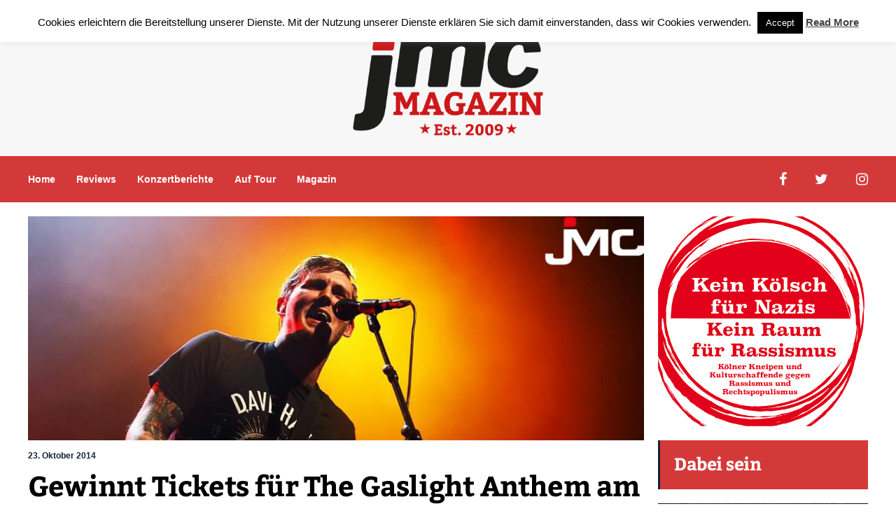

--- FILE ---
content_type: text/html; charset=UTF-8
request_url: https://jmc-magazin.de/2014/10/verlosung-the-gaslight-anthem-am-29-10-in-duesseldorf/
body_size: 22105
content:
<!DOCTYPE html>
<html lang="de">
	<head>
    	<meta name="viewport" content="width=device-width, initial-scale=1, user-scalable=no">
        <meta charset="UTF-8">
                <link rel="pingback" href="https://jmc-magazin.de/xmlrpc.php" />
		<meta name='robots' content='index, follow, max-image-preview:large, max-snippet:-1, max-video-preview:-1' />
	<style>img:is([sizes="auto" i], [sizes^="auto," i]) { contain-intrinsic-size: 3000px 1500px }</style>
	
	<!-- This site is optimized with the Yoast SEO plugin v26.2 - https://yoast.com/wordpress/plugins/seo/ -->
	<title>Verlosung: The Gaslight Anthem am 29.10. in Düsseldorf</title>
	<meta name="description" content="The Gaslight Anthem touren durch Deutschland. Gewinnt 2x2 Karten für die Show am 29.10. in Düsseldorf!" />
	<link rel="canonical" href="https://jmc-magazin.de/2014/10/verlosung-the-gaslight-anthem-am-29-10-in-duesseldorf/" />
	<meta property="og:locale" content="de_DE" />
	<meta property="og:type" content="article" />
	<meta property="og:title" content="Verlosung: The Gaslight Anthem am 29.10. in Düsseldorf" />
	<meta property="og:description" content="The Gaslight Anthem touren durch Deutschland. Gewinnt 2x2 Karten für die Show am 29.10. in Düsseldorf!" />
	<meta property="og:url" content="https://jmc-magazin.de/2014/10/verlosung-the-gaslight-anthem-am-29-10-in-duesseldorf/" />
	<meta property="og:site_name" content="jmc Magazin" />
	<meta property="article:publisher" content="https://www.facebook.com/jmc.DasMagazin/" />
	<meta property="article:author" content="http://www.facebook.com/jmc.DasMagazin" />
	<meta property="article:published_time" content="2014-10-23T09:27:19+00:00" />
	<meta property="article:modified_time" content="2014-10-28T11:30:20+00:00" />
	<meta property="og:image" content="https://jmc-magazin.de/wp-content/uploads/2014/10/gaslight-anthem_berbig-e1414055177664.jpg" />
	<meta property="og:image:width" content="928" />
	<meta property="og:image:height" content="337" />
	<meta property="og:image:type" content="image/jpeg" />
	<meta name="author" content="jmc Redaktion" />
	<meta name="twitter:card" content="summary_large_image" />
	<meta name="twitter:creator" content="@jmcmagazin" />
	<meta name="twitter:site" content="@jmcmagazin" />
	<meta name="twitter:label1" content="Verfasst von" />
	<meta name="twitter:data1" content="jmc Redaktion" />
	<script type="application/ld+json" class="yoast-schema-graph">{"@context":"https://schema.org","@graph":[{"@type":"WebPage","@id":"https://jmc-magazin.de/2014/10/verlosung-the-gaslight-anthem-am-29-10-in-duesseldorf/","url":"https://jmc-magazin.de/2014/10/verlosung-the-gaslight-anthem-am-29-10-in-duesseldorf/","name":"Verlosung: The Gaslight Anthem am 29.10. in Düsseldorf","isPartOf":{"@id":"https://jmc-magazin.de/#website"},"primaryImageOfPage":{"@id":"https://jmc-magazin.de/2014/10/verlosung-the-gaslight-anthem-am-29-10-in-duesseldorf/#primaryimage"},"image":{"@id":"https://jmc-magazin.de/2014/10/verlosung-the-gaslight-anthem-am-29-10-in-duesseldorf/#primaryimage"},"thumbnailUrl":"https://jmc-magazin.de/wp-content/uploads/2014/10/gaslight-anthem_berbig-e1414055177664.jpg","datePublished":"2014-10-23T09:27:19+00:00","dateModified":"2014-10-28T11:30:20+00:00","author":{"@id":"https://jmc-magazin.de/#/schema/person/cd1e1f5eae8667690325a19ca717f92d"},"description":"The Gaslight Anthem touren durch Deutschland. Gewinnt 2x2 Karten für die Show am 29.10. in Düsseldorf!","breadcrumb":{"@id":"https://jmc-magazin.de/2014/10/verlosung-the-gaslight-anthem-am-29-10-in-duesseldorf/#breadcrumb"},"inLanguage":"de","potentialAction":[{"@type":"ReadAction","target":["https://jmc-magazin.de/2014/10/verlosung-the-gaslight-anthem-am-29-10-in-duesseldorf/"]}]},{"@type":"ImageObject","inLanguage":"de","@id":"https://jmc-magazin.de/2014/10/verlosung-the-gaslight-anthem-am-29-10-in-duesseldorf/#primaryimage","url":"https://jmc-magazin.de/wp-content/uploads/2014/10/gaslight-anthem_berbig-e1414055177664.jpg","contentUrl":"https://jmc-magazin.de/wp-content/uploads/2014/10/gaslight-anthem_berbig-e1414055177664.jpg","width":928,"height":337},{"@type":"BreadcrumbList","@id":"https://jmc-magazin.de/2014/10/verlosung-the-gaslight-anthem-am-29-10-in-duesseldorf/#breadcrumb","itemListElement":[{"@type":"ListItem","position":1,"name":"Startseite","item":"https://jmc-magazin.de/"},{"@type":"ListItem","position":2,"name":"Gewinnt Tickets für The Gaslight Anthem am 29.10. in Düsseldorf!"}]},{"@type":"WebSite","@id":"https://jmc-magazin.de/#website","url":"https://jmc-magazin.de/","name":"jmc Magazin","description":"journal for music and culture","potentialAction":[{"@type":"SearchAction","target":{"@type":"EntryPoint","urlTemplate":"https://jmc-magazin.de/?s={search_term_string}"},"query-input":{"@type":"PropertyValueSpecification","valueRequired":true,"valueName":"search_term_string"}}],"inLanguage":"de"},{"@type":"Person","@id":"https://jmc-magazin.de/#/schema/person/cd1e1f5eae8667690325a19ca717f92d","name":"jmc Redaktion","image":{"@type":"ImageObject","inLanguage":"de","@id":"https://jmc-magazin.de/#/schema/person/image/","url":"https://secure.gravatar.com/avatar/fda241379b5adc67e04f006f3bd2205fbeb5fc97b16a772c25b9b85504124c0a?s=96&d=mm&r=g","contentUrl":"https://secure.gravatar.com/avatar/fda241379b5adc67e04f006f3bd2205fbeb5fc97b16a772c25b9b85504124c0a?s=96&d=mm&r=g","caption":"jmc Redaktion"},"description":"Master of Disaster","sameAs":["http://www.facebook.com/jmc.DasMagazin","https://x.com/@jmcmagazin"],"url":"https://jmc-magazin.de/author/administrator/"}]}</script>
	<!-- / Yoast SEO plugin. -->


<link rel='dns-prefetch' href='//hb.wpmucdn.com' />
<link href='//hb.wpmucdn.com' rel='preconnect' />
<link rel="alternate" type="application/rss+xml" title="jmc Magazin &raquo; Feed" href="https://jmc-magazin.de/feed/" />
<link rel="alternate" type="application/rss+xml" title="jmc Magazin &raquo; Kommentar-Feed" href="https://jmc-magazin.de/comments/feed/" />
<link rel="alternate" type="application/rss+xml" title="jmc Magazin &raquo; Gewinnt Tickets für The Gaslight Anthem am 29.10. in Düsseldorf!-Kommentar-Feed" href="https://jmc-magazin.de/2014/10/verlosung-the-gaslight-anthem-am-29-10-in-duesseldorf/feed/" />
<script type="text/javascript">
/* <![CDATA[ */
window._wpemojiSettings = {"baseUrl":"https:\/\/s.w.org\/images\/core\/emoji\/16.0.1\/72x72\/","ext":".png","svgUrl":"https:\/\/s.w.org\/images\/core\/emoji\/16.0.1\/svg\/","svgExt":".svg","source":{"concatemoji":"https:\/\/jmc-magazin.de\/wp-includes\/js\/wp-emoji-release.min.js?ver=6.8.3"}};
/*! This file is auto-generated */
!function(s,n){var o,i,e;function c(e){try{var t={supportTests:e,timestamp:(new Date).valueOf()};sessionStorage.setItem(o,JSON.stringify(t))}catch(e){}}function p(e,t,n){e.clearRect(0,0,e.canvas.width,e.canvas.height),e.fillText(t,0,0);var t=new Uint32Array(e.getImageData(0,0,e.canvas.width,e.canvas.height).data),a=(e.clearRect(0,0,e.canvas.width,e.canvas.height),e.fillText(n,0,0),new Uint32Array(e.getImageData(0,0,e.canvas.width,e.canvas.height).data));return t.every(function(e,t){return e===a[t]})}function u(e,t){e.clearRect(0,0,e.canvas.width,e.canvas.height),e.fillText(t,0,0);for(var n=e.getImageData(16,16,1,1),a=0;a<n.data.length;a++)if(0!==n.data[a])return!1;return!0}function f(e,t,n,a){switch(t){case"flag":return n(e,"\ud83c\udff3\ufe0f\u200d\u26a7\ufe0f","\ud83c\udff3\ufe0f\u200b\u26a7\ufe0f")?!1:!n(e,"\ud83c\udde8\ud83c\uddf6","\ud83c\udde8\u200b\ud83c\uddf6")&&!n(e,"\ud83c\udff4\udb40\udc67\udb40\udc62\udb40\udc65\udb40\udc6e\udb40\udc67\udb40\udc7f","\ud83c\udff4\u200b\udb40\udc67\u200b\udb40\udc62\u200b\udb40\udc65\u200b\udb40\udc6e\u200b\udb40\udc67\u200b\udb40\udc7f");case"emoji":return!a(e,"\ud83e\udedf")}return!1}function g(e,t,n,a){var r="undefined"!=typeof WorkerGlobalScope&&self instanceof WorkerGlobalScope?new OffscreenCanvas(300,150):s.createElement("canvas"),o=r.getContext("2d",{willReadFrequently:!0}),i=(o.textBaseline="top",o.font="600 32px Arial",{});return e.forEach(function(e){i[e]=t(o,e,n,a)}),i}function t(e){var t=s.createElement("script");t.src=e,t.defer=!0,s.head.appendChild(t)}"undefined"!=typeof Promise&&(o="wpEmojiSettingsSupports",i=["flag","emoji"],n.supports={everything:!0,everythingExceptFlag:!0},e=new Promise(function(e){s.addEventListener("DOMContentLoaded",e,{once:!0})}),new Promise(function(t){var n=function(){try{var e=JSON.parse(sessionStorage.getItem(o));if("object"==typeof e&&"number"==typeof e.timestamp&&(new Date).valueOf()<e.timestamp+604800&&"object"==typeof e.supportTests)return e.supportTests}catch(e){}return null}();if(!n){if("undefined"!=typeof Worker&&"undefined"!=typeof OffscreenCanvas&&"undefined"!=typeof URL&&URL.createObjectURL&&"undefined"!=typeof Blob)try{var e="postMessage("+g.toString()+"("+[JSON.stringify(i),f.toString(),p.toString(),u.toString()].join(",")+"));",a=new Blob([e],{type:"text/javascript"}),r=new Worker(URL.createObjectURL(a),{name:"wpTestEmojiSupports"});return void(r.onmessage=function(e){c(n=e.data),r.terminate(),t(n)})}catch(e){}c(n=g(i,f,p,u))}t(n)}).then(function(e){for(var t in e)n.supports[t]=e[t],n.supports.everything=n.supports.everything&&n.supports[t],"flag"!==t&&(n.supports.everythingExceptFlag=n.supports.everythingExceptFlag&&n.supports[t]);n.supports.everythingExceptFlag=n.supports.everythingExceptFlag&&!n.supports.flag,n.DOMReady=!1,n.readyCallback=function(){n.DOMReady=!0}}).then(function(){return e}).then(function(){var e;n.supports.everything||(n.readyCallback(),(e=n.source||{}).concatemoji?t(e.concatemoji):e.wpemoji&&e.twemoji&&(t(e.twemoji),t(e.wpemoji)))}))}((window,document),window._wpemojiSettings);
/* ]]> */
</script>
<link rel='stylesheet' id='dashicons-css' href='https://hb.wpmucdn.com/jmc-magazin.de/f768f78e-c423-4934-8d71-060fd89258fb.css' type='text/css' media='all' />
<link rel='stylesheet' id='post-views-counter-frontend-css' href='https://hb.wpmucdn.com/jmc-magazin.de/89cf356c-99b9-4a1d-9d32-5b121aed4041.css' type='text/css' media='all' />
<style id='wp-emoji-styles-inline-css' type='text/css'>

	img.wp-smiley, img.emoji {
		display: inline !important;
		border: none !important;
		box-shadow: none !important;
		height: 1em !important;
		width: 1em !important;
		margin: 0 0.07em !important;
		vertical-align: -0.1em !important;
		background: none !important;
		padding: 0 !important;
	}
</style>
<link rel='stylesheet' id='wp-block-library-css' href='https://hb.wpmucdn.com/jmc-magazin.de/b387bbbc-61ea-4e20-9474-18e055820c22.css' type='text/css' media='all' />
<style id='classic-theme-styles-inline-css' type='text/css'>
/*! This file is auto-generated */
.wp-block-button__link{color:#fff;background-color:#32373c;border-radius:9999px;box-shadow:none;text-decoration:none;padding:calc(.667em + 2px) calc(1.333em + 2px);font-size:1.125em}.wp-block-file__button{background:#32373c;color:#fff;text-decoration:none}
</style>
<style id='global-styles-inline-css' type='text/css'>
:root{--wp--preset--aspect-ratio--square: 1;--wp--preset--aspect-ratio--4-3: 4/3;--wp--preset--aspect-ratio--3-4: 3/4;--wp--preset--aspect-ratio--3-2: 3/2;--wp--preset--aspect-ratio--2-3: 2/3;--wp--preset--aspect-ratio--16-9: 16/9;--wp--preset--aspect-ratio--9-16: 9/16;--wp--preset--color--black: #000000;--wp--preset--color--cyan-bluish-gray: #abb8c3;--wp--preset--color--white: #ffffff;--wp--preset--color--pale-pink: #f78da7;--wp--preset--color--vivid-red: #cf2e2e;--wp--preset--color--luminous-vivid-orange: #ff6900;--wp--preset--color--luminous-vivid-amber: #fcb900;--wp--preset--color--light-green-cyan: #7bdcb5;--wp--preset--color--vivid-green-cyan: #00d084;--wp--preset--color--pale-cyan-blue: #8ed1fc;--wp--preset--color--vivid-cyan-blue: #0693e3;--wp--preset--color--vivid-purple: #9b51e0;--wp--preset--gradient--vivid-cyan-blue-to-vivid-purple: linear-gradient(135deg,rgba(6,147,227,1) 0%,rgb(155,81,224) 100%);--wp--preset--gradient--light-green-cyan-to-vivid-green-cyan: linear-gradient(135deg,rgb(122,220,180) 0%,rgb(0,208,130) 100%);--wp--preset--gradient--luminous-vivid-amber-to-luminous-vivid-orange: linear-gradient(135deg,rgba(252,185,0,1) 0%,rgba(255,105,0,1) 100%);--wp--preset--gradient--luminous-vivid-orange-to-vivid-red: linear-gradient(135deg,rgba(255,105,0,1) 0%,rgb(207,46,46) 100%);--wp--preset--gradient--very-light-gray-to-cyan-bluish-gray: linear-gradient(135deg,rgb(238,238,238) 0%,rgb(169,184,195) 100%);--wp--preset--gradient--cool-to-warm-spectrum: linear-gradient(135deg,rgb(74,234,220) 0%,rgb(151,120,209) 20%,rgb(207,42,186) 40%,rgb(238,44,130) 60%,rgb(251,105,98) 80%,rgb(254,248,76) 100%);--wp--preset--gradient--blush-light-purple: linear-gradient(135deg,rgb(255,206,236) 0%,rgb(152,150,240) 100%);--wp--preset--gradient--blush-bordeaux: linear-gradient(135deg,rgb(254,205,165) 0%,rgb(254,45,45) 50%,rgb(107,0,62) 100%);--wp--preset--gradient--luminous-dusk: linear-gradient(135deg,rgb(255,203,112) 0%,rgb(199,81,192) 50%,rgb(65,88,208) 100%);--wp--preset--gradient--pale-ocean: linear-gradient(135deg,rgb(255,245,203) 0%,rgb(182,227,212) 50%,rgb(51,167,181) 100%);--wp--preset--gradient--electric-grass: linear-gradient(135deg,rgb(202,248,128) 0%,rgb(113,206,126) 100%);--wp--preset--gradient--midnight: linear-gradient(135deg,rgb(2,3,129) 0%,rgb(40,116,252) 100%);--wp--preset--font-size--small: 13px;--wp--preset--font-size--medium: 20px;--wp--preset--font-size--large: 36px;--wp--preset--font-size--x-large: 42px;--wp--preset--spacing--20: 0.44rem;--wp--preset--spacing--30: 0.67rem;--wp--preset--spacing--40: 1rem;--wp--preset--spacing--50: 1.5rem;--wp--preset--spacing--60: 2.25rem;--wp--preset--spacing--70: 3.38rem;--wp--preset--spacing--80: 5.06rem;--wp--preset--shadow--natural: 6px 6px 9px rgba(0, 0, 0, 0.2);--wp--preset--shadow--deep: 12px 12px 50px rgba(0, 0, 0, 0.4);--wp--preset--shadow--sharp: 6px 6px 0px rgba(0, 0, 0, 0.2);--wp--preset--shadow--outlined: 6px 6px 0px -3px rgba(255, 255, 255, 1), 6px 6px rgba(0, 0, 0, 1);--wp--preset--shadow--crisp: 6px 6px 0px rgba(0, 0, 0, 1);}:where(.is-layout-flex){gap: 0.5em;}:where(.is-layout-grid){gap: 0.5em;}body .is-layout-flex{display: flex;}.is-layout-flex{flex-wrap: wrap;align-items: center;}.is-layout-flex > :is(*, div){margin: 0;}body .is-layout-grid{display: grid;}.is-layout-grid > :is(*, div){margin: 0;}:where(.wp-block-columns.is-layout-flex){gap: 2em;}:where(.wp-block-columns.is-layout-grid){gap: 2em;}:where(.wp-block-post-template.is-layout-flex){gap: 1.25em;}:where(.wp-block-post-template.is-layout-grid){gap: 1.25em;}.has-black-color{color: var(--wp--preset--color--black) !important;}.has-cyan-bluish-gray-color{color: var(--wp--preset--color--cyan-bluish-gray) !important;}.has-white-color{color: var(--wp--preset--color--white) !important;}.has-pale-pink-color{color: var(--wp--preset--color--pale-pink) !important;}.has-vivid-red-color{color: var(--wp--preset--color--vivid-red) !important;}.has-luminous-vivid-orange-color{color: var(--wp--preset--color--luminous-vivid-orange) !important;}.has-luminous-vivid-amber-color{color: var(--wp--preset--color--luminous-vivid-amber) !important;}.has-light-green-cyan-color{color: var(--wp--preset--color--light-green-cyan) !important;}.has-vivid-green-cyan-color{color: var(--wp--preset--color--vivid-green-cyan) !important;}.has-pale-cyan-blue-color{color: var(--wp--preset--color--pale-cyan-blue) !important;}.has-vivid-cyan-blue-color{color: var(--wp--preset--color--vivid-cyan-blue) !important;}.has-vivid-purple-color{color: var(--wp--preset--color--vivid-purple) !important;}.has-black-background-color{background-color: var(--wp--preset--color--black) !important;}.has-cyan-bluish-gray-background-color{background-color: var(--wp--preset--color--cyan-bluish-gray) !important;}.has-white-background-color{background-color: var(--wp--preset--color--white) !important;}.has-pale-pink-background-color{background-color: var(--wp--preset--color--pale-pink) !important;}.has-vivid-red-background-color{background-color: var(--wp--preset--color--vivid-red) !important;}.has-luminous-vivid-orange-background-color{background-color: var(--wp--preset--color--luminous-vivid-orange) !important;}.has-luminous-vivid-amber-background-color{background-color: var(--wp--preset--color--luminous-vivid-amber) !important;}.has-light-green-cyan-background-color{background-color: var(--wp--preset--color--light-green-cyan) !important;}.has-vivid-green-cyan-background-color{background-color: var(--wp--preset--color--vivid-green-cyan) !important;}.has-pale-cyan-blue-background-color{background-color: var(--wp--preset--color--pale-cyan-blue) !important;}.has-vivid-cyan-blue-background-color{background-color: var(--wp--preset--color--vivid-cyan-blue) !important;}.has-vivid-purple-background-color{background-color: var(--wp--preset--color--vivid-purple) !important;}.has-black-border-color{border-color: var(--wp--preset--color--black) !important;}.has-cyan-bluish-gray-border-color{border-color: var(--wp--preset--color--cyan-bluish-gray) !important;}.has-white-border-color{border-color: var(--wp--preset--color--white) !important;}.has-pale-pink-border-color{border-color: var(--wp--preset--color--pale-pink) !important;}.has-vivid-red-border-color{border-color: var(--wp--preset--color--vivid-red) !important;}.has-luminous-vivid-orange-border-color{border-color: var(--wp--preset--color--luminous-vivid-orange) !important;}.has-luminous-vivid-amber-border-color{border-color: var(--wp--preset--color--luminous-vivid-amber) !important;}.has-light-green-cyan-border-color{border-color: var(--wp--preset--color--light-green-cyan) !important;}.has-vivid-green-cyan-border-color{border-color: var(--wp--preset--color--vivid-green-cyan) !important;}.has-pale-cyan-blue-border-color{border-color: var(--wp--preset--color--pale-cyan-blue) !important;}.has-vivid-cyan-blue-border-color{border-color: var(--wp--preset--color--vivid-cyan-blue) !important;}.has-vivid-purple-border-color{border-color: var(--wp--preset--color--vivid-purple) !important;}.has-vivid-cyan-blue-to-vivid-purple-gradient-background{background: var(--wp--preset--gradient--vivid-cyan-blue-to-vivid-purple) !important;}.has-light-green-cyan-to-vivid-green-cyan-gradient-background{background: var(--wp--preset--gradient--light-green-cyan-to-vivid-green-cyan) !important;}.has-luminous-vivid-amber-to-luminous-vivid-orange-gradient-background{background: var(--wp--preset--gradient--luminous-vivid-amber-to-luminous-vivid-orange) !important;}.has-luminous-vivid-orange-to-vivid-red-gradient-background{background: var(--wp--preset--gradient--luminous-vivid-orange-to-vivid-red) !important;}.has-very-light-gray-to-cyan-bluish-gray-gradient-background{background: var(--wp--preset--gradient--very-light-gray-to-cyan-bluish-gray) !important;}.has-cool-to-warm-spectrum-gradient-background{background: var(--wp--preset--gradient--cool-to-warm-spectrum) !important;}.has-blush-light-purple-gradient-background{background: var(--wp--preset--gradient--blush-light-purple) !important;}.has-blush-bordeaux-gradient-background{background: var(--wp--preset--gradient--blush-bordeaux) !important;}.has-luminous-dusk-gradient-background{background: var(--wp--preset--gradient--luminous-dusk) !important;}.has-pale-ocean-gradient-background{background: var(--wp--preset--gradient--pale-ocean) !important;}.has-electric-grass-gradient-background{background: var(--wp--preset--gradient--electric-grass) !important;}.has-midnight-gradient-background{background: var(--wp--preset--gradient--midnight) !important;}.has-small-font-size{font-size: var(--wp--preset--font-size--small) !important;}.has-medium-font-size{font-size: var(--wp--preset--font-size--medium) !important;}.has-large-font-size{font-size: var(--wp--preset--font-size--large) !important;}.has-x-large-font-size{font-size: var(--wp--preset--font-size--x-large) !important;}
:where(.wp-block-post-template.is-layout-flex){gap: 1.25em;}:where(.wp-block-post-template.is-layout-grid){gap: 1.25em;}
:where(.wp-block-columns.is-layout-flex){gap: 2em;}:where(.wp-block-columns.is-layout-grid){gap: 2em;}
:root :where(.wp-block-pullquote){font-size: 1.5em;line-height: 1.6;}
</style>
<link rel='stylesheet' id='cookie-law-info-css' href='https://hb.wpmucdn.com/jmc-magazin.de/e1e29a2a-04a3-452d-b9cd-4862b438823c.css' type='text/css' media='all' />
<link rel='stylesheet' id='cookie-law-info-gdpr-css' href='https://hb.wpmucdn.com/jmc-magazin.de/de0c0ee4-10e8-4296-8275-471a891b0537.css' type='text/css' media='all' />
<link rel='stylesheet' id='hunted-parent-css' href='https://hb.wpmucdn.com/jmc-magazin.de/d6e49d20-f295-4ee9-be8d-190c0fe56d42.css' type='text/css' media='all' />
<link rel='stylesheet' id='hunted-fonts-css' href='https://jmc-magazin.de/wp-content/uploads/fonts/6d98264ec190470bfa310431d2e93036/font.css?v=1686290690' type='text/css' media='all' />
<link rel='stylesheet' id='normalize-css' href='https://hb.wpmucdn.com/jmc-magazin.de/546dff10-c3bd-4897-9159-0ee517e26c2b.css' type='text/css' media='all' />
<link rel='stylesheet' id='hunted-style-css' href='https://hb.wpmucdn.com/jmc-magazin.de/752006d0-b5a1-4636-a95b-9ae5af88f2d7.css' type='text/css' media='all' />
<link rel='stylesheet' id='font-awesome-css' href='https://hb.wpmucdn.com/jmc-magazin.de/fd39f9cf-da3e-4228-87de-e85323be1100.css' type='text/css' media='all' />
<link rel='stylesheet' id='bxslider-css' href='https://hb.wpmucdn.com/jmc-magazin.de/9cc165ec-6b78-4c30-b2c5-ae5cc4a4f514.css' type='text/css' media='all' />
<link rel='stylesheet' id='hunted-responsive-css' href='https://hb.wpmucdn.com/jmc-magazin.de/c48761a8-2f14-4197-9ade-0dbe4d205da5.css' type='text/css' media='all' />
<link rel='stylesheet' id='slicknav-css' href='https://hb.wpmucdn.com/jmc-magazin.de/a2948c63-aee0-4947-9114-4fe1eecd03ee.css' type='text/css' media='all' />
<style id='slicknav-inline-css' type='text/css'>


			body { background-color: #ffffff; }

			

			.site-mid,
			.header-widgets-container { background-color: #ffffff; }

			

			input, textarea { border-color: #CCC; background-color: #ffffff; color: #555; }
			select { background-color: #CCC; color: #555; }
			table, th, td { border-color: #CCC; }
			blockquote, pre { background-color: #162238; color: #FFF; }

			

			span.page-numbers.dots,
			span.page-numbers.current,
			.pagenavi a.page-numbers,
			.pagenavi a.page-numbers:visited,
			.page-navi-prev-badge,
			.page-navi-next-badge { color: #999; }
			.pagenavi a.page-numbers:hover { color: #d43939; }
			span.page-numbers.current { color: #CCC; }

			.pagenavi a.next.page-numbers,
			.pagenavi a.prev.page-numbers,
			.nothing-found,
			.page-404 { background-color: #ffffff; color: #999; border-color: #CCC; }
			.filter-bar { background-color: #d43939; color: #FFF; border-color: #162238; }
			.pagenavi a.next.page-numbers:hover,
			.pagenavi a.prev.page-numbers:hover { background-color: #162238; color: #FFF; border-color: #d43939; }
			#googleMap { height: 500px; }

			

				.site-mid,
				.header-widgets-container { max-width: 1240px; }

				

			article.post,
			.author-desc { background-color: #ffffff; color: #555; }

			article a,
			article a:visited,
			.author-box-outer a,
			.author-box-outer a:visited,
			.page-navi a,
			.page-navi a:visited { color: #000; }
			article a:hover,
			.author-box-outer a:hover,
			.page-navi a:hover { color: #d43939; }

			article .listing-comment a,
			article .listing-comment a:visited,
			article .listing-comment-w-o-date a,
			article .listing-comment-w-o-date a:visited,
			article .home-cat-tag-page a,
			article .home-cat-tag-page a:visited,
			.author-links a,
			.author-links a:visited { color: #999; }
			article .listing-date a,
			article .listing-date a:visited { color: #162238; }
			article .listing-date a:hover,
			article .listing-comment a:hover,
			article .listing-comment-w-o-date a:hover,
			article .home-cat-tag-page a:hover,
			a.btnReadMore,
			a.btnReadMore:visited,
			.author-links a:hover { color: #d43939; }
			a.btnReadMore:hover { color: #162238; }
			article .post-styleZ-info .table-cell-middle,
			.author-box-outer { border-color: #CCC; }
			article .home-cat-tag-page,
			.author-bar-avatar,
			.author-bar-date-views,
			.share-bar span { color: #999; }
			.header-area-date { color: #162238; }
			.author-bar-avatar,
			.hunted-sep { border-color: #d43939; }

			article.post h1, article.post h2, article.post h3, article.post h4, article.post h5, article.post h6 { color: #000; }
			.sticky-icon { background-color: #d43939; color: #FFF; }
			article .wp-caption p.wp-caption-text { background: rgba(0,0,0, 0.7); color: #FFF; }
			article .wp-caption a,
			article .wp-caption a:visited,
			blockquote a,
			blockquote a:visited { color: #d43939; }
			article .wp-caption a:hover,
			blockquote a:hover { color: #CCC; }
			.wpcf7-form p { color: #999; }

			

			.related-posts a .listing-box,
			.related-posts a:visited .listing-box { color: #000; }
			.related-posts a .listing-box .listing-date,
			.related-posts a:visited .listing-box .listing-date { color: #000; }
			.related-posts a:hover .listing-box { color: #d43939; }

			

			.comments-container { background-color: #ffffff; color: #555; }
			.comment-reply-title,
			.comments .comments-hdr { color: #000; }
			.comments a,
			.comments a:visited,
			.comment-author-name { color: #162238; }
			.comments a:hover { color: #d43939; }
			.comments-paging .page-numbers.current,
			.comment-date,
			.must-log-in,
			.logged-in-as,
			.comment-input-hdr { color: #999; }
			.comments span.page-numbers.current { color: #CCC; }
			input[type="submit"] { background-color: #FFF; color: #999; border-color: #CCC; }
			input[type="submit"]:hover { background-color: #162238; color: #FFF; border-color: #d43939; }

			.btnEdit,
			.btnReply { background-color: #FFF; border-color: #CCC; }
			a.comment-edit-link,
			a.comment-edit-link:visited,
			a.comment-reply-link,
			a.comment-reply-link:visited,
			a.comment-reply-login,
			a.comment-reply-login:visited { color: #999; }
			.btnEdit:hover,
			.btnReply:hover { background-color: #162238; border-color: #d43939; }
			a.comment-edit-link:hover,
			a.comment-reply-link:hover,
			a.comment-reply-login:hover { color: #FFF; }

			.comment-awaiting { color: #d43939; }
			.comment-text h1, .comment-text h2, .comment-text h3, .comment-text h4, .comment-text h5, .comment-text h6 { color: #000; }

			

				.top-line-outer,
				.top-line-inner { background-color: #162238; padding: 0px; }

				.top-line-container { max-width: 100%; }

			.spot-messages,
			.spot-messages a,
			.spot-messages a:visited,
			.assign-menu { color: #FFF; }

			.mobile-header,
			#sticky-menu-container { background-color: #d43939; }
			.hunted-menu-button,
			.slicknav_menu a,
			.slicknav_menu a:visited { color: #FFF; }
			.slicknav_menu a:hover { color: #162238; }
			.header-menu-touch { border-color: #FFF; }

			.logo-text a,
			.logo-text a:visited { color: #FFF; }
			h1.logo-text { font-size: 30px; }
			.mobile-header h1.logo-text,
			#sticky-menu h1.logo-text { font-size: 25px; }

			

			.header-menu-outer a,
			.header-menu-outer a:visited,
			.header-menu-outer li.nav-sep { color: #FFF; }
			.header-menu-outer a:hover { color: #d43939; }

			.site-nav2 a,
			.site-nav2 a:visited,
			.btn-to-top,
			.header-social .social-menu-item,
			.hunted-top-search-button,
			.top-search input,
			.top-search-touch input,
			.top-search-touch i { color: #FFF; }
			.site-nav2 a:hover,
			.btn-to-top:hover,
			.header-social .social-menu-item:hover,
			.hunted-top-search-button:hover { color: #162238; }
			.site-nav2 li ul { background-color: #d43939; }
			.site-nav2 li ul a,
			.site-nav2 li ul a:visited { color: #FFF; }
			.site-nav2 li ul a:hover { color: #162238; }

			.site-top-container,
			.menu-sticky,
			.top-search input,
			.top-search-touch input { background-color: #d43939; }

			

				.site-logo-outer { display: block; text-align: center; padding: 40px 0px 20px 0px; background-color: #f7f7f7; }
				.site-logo-container { display: inline-block; }

				.site-logo-container img { height: auto; }

				.site-logo-left-handler { display: inline-table; vertical-align: middle; margin: 0px; }

				.site-logo-left-handler,
				.top-extra { height: 66px; }
				.site-logo-container img { max-height: 159px; }

				

			.sticky-logo-outer,
			#sticky-menu .top-extra { height: 50px; }

			.site-top-container { padding-left: 0px; padding-right: 0px; }

			.site-top { margin-bottom: 20px; }

				.site-top { max-width: 100%; padding: 0px; }

				.site-top-container { max-width: 1240px; margin: auto; padding-left: 20px; padding-right: 20px; }
				.site-top-container-outer { background-color: #d43939; }

				@media all and (min-width: 960px) {

				#site-menu,
				#site-menu-sticky,
				#sticky-menu { display: block; }
				.mobile-header { display: none; }
				.site-top { margin-top: 0px; display: block; }
				body { margin-top: 0px; }

				.spot-messages {
					float: left;
					width: 50%;
				}

				.header-menu-outer {
					display: inline-block;
					text-align: center;
					font-size: 0;
				}

			}

			

				body { margin-top: 70px; }

				@media all and (min-width: 960px) {

					body { margin-top: 0px; }

				}

			.slider-caption,
			.slide-info-inner { color: #FFF; }
			.slider-date,
			.slider-author,
			.slider-comment-icon,
			.slider-categories { color: #CCC; }
			.slider-author-avatar { border-color: #d43939; }

			

				.slide-info-2 { max-width: 1280px; }
				.slide-info-outer { background: rgba(22,34,56,0.5); -webkit-transition: all 0.3s ease-out; transition: all 0.3s ease-out; }
				.slide-a:hover .slide-info-outer { background: rgba(22,34,56, 0.3); }

				

					.slide-text-padding-2 { padding-bottom: 45px; }

					

				.slide-container { text-align: left; }
				.slide-info-inner { vertical-align: bottom; }
				.slide-text { max-width: 700px; }

				@media all and (min-width: 480px) {

					.slider-caption { font-size: 16px; line-height: 1.5em; }

				}

				@media all and (min-width: 640px) {

					.slider-header { font-size: 60px; line-height: 1.1em; }
					.slider-caption { font-size: 20px; line-height: 1.2em; }
					.slide-text-outer { border: none; padding: 0px; margin: 0px; }

				}

				

				.hunted-slider-container .bx-wrapper .bx-pager.bx-default-pager a { background-color: #d43939; }
				.hunted-slider-container .bx-wrapper .bx-controls-direction a,
				.hunted-slider-container .bx-wrapper .bx-controls-direction a:visited { color: #d43939; }
				.hunted-slider-container .bx-wrapper .bx-controls-direction a:hover { color: #FFF; }

				

				.bx-wrapper .bx-pager.bx-default-pager a { width: 10px; height: 10px; -moz-border-radius: 5px; -webkit-border-radius: 5px; border-radius: 5px; }

				

				.bx-wrapper .bx-pager { text-align: right; padding-right: 20px; }
				.bx-wrapper .bx-pager.bx-default-pager a { text-indent: 9999px; }

				@media all and (min-width: 640px) {

						.bx-pager-outer { max-width: 1200px; }
						.bx-wrapper .bx-pager { padding-right: 35px; }

						}

				.hunted-slider-container { display: block; }

				

			.widget-item h2,
			.widget-view-all { color: #162238; background-color: #CCC; border-color: #d43939; }
			.widget-view-all:hover { color: #FFF; background-color: #000; }

			.widget-item { background-color: #ffffff; color: #555; border-bottom-color: #CCC; }
			.widget-item a,
			.hunted-post-widget .post-styleZ { color: #000; }
			.widget-item .table-cell-middle,
			.hunted-post-widget .post-styleZ .table-cell-middle { border-bottom-color: #CCC; }
			.widget-item a:hover,
			.hunted-post-widget .post-styleZ:hover { color: #d43939; }

			.widget-item .wp-tag-cloud li { background-color: #ffffff; border-color: #CCC; }
			.widget-item .wp-tag-cloud li a { color: #999; }
			.widget-item .wp-tag-cloud li:hover { background-color: #162238; border-color: #d43939; }
			.widget-item .wp-tag-cloud li:hover a { color: #FFF; }

			.social-widget-outer { background-color: #d43939; }
			.social-widget li a,
			.social-widget li a:hover { color: #FFF; }

			.search-widget-inner { border-bottom-color: #CCC; }
			.search-widget-s-icon,
			.search-widget-s-pro-icon { color: #d43939; }
			.search-widget-s-icon:hover,
			.search-widget-s-pro-icon:hover { color: #162238; }
			.search-widget-input { background-color: #ffffff !important; color: #000 !important; }

			.hunted-posts-widget .listing-date { color: #162238; }
			.hunted-posts-widget .listing-comment,
			.hunted-posts-widget .listing-comment-w-o-date,
			.post-styleZ-info .sponsored-post { color: #999; }
			.recent-comment-author { color: #999; }

			.footer-box-inner { max-width: 1240px; }.footer-bottom { max-width: 1240px; }

			.footer-box-outer { background-color: #162238; }

			.footer-bottom-outer { background-color: #CCC; }
			.footer-bottom-outer a,
			.footer-menu-outer li.nav-sep,
			.footer-text,
			.footer-menu-outer .assign-menu { color: #999; }
			.footer-bottom-outer a:hover { color: #d43939; }

			.widget-item-footer h2 { color: #FFF  border-color: #d43939; }

			.widget-item-footer { color: #CCC; }
			.widget-item-footer a,
			.footer-widget-area .hunted-post-widget .post-styleZ { color: #FFF; }
			.widget-item-footer a:hover,
			.footer-widget-area .hunted-post-widget .post-styleZ:hover { color: #d43939; }

			.widget-item-footer .wp-tag-cloud li { background-color: #162238; border-color: #FFF; }
			.widget-item-footer .wp-tag-cloud li a { color: #FFF; }
			.widget-item-footer .wp-tag-cloud li:hover { background-color: #FFF; border-color: #d43939; }
			.widget-item-footer .wp-tag-cloud li:hover a { color: #d43939; }

			.widget-item-footer input, .widget-item-footer textarea { border-color: #FFF; background-color: #162238; color: #555; }
			.widget-item-footer select { background-color: #FFF; color: #555; }

			.footer-widget-area .search-widget-s-icon:hover,
			.footer-widget-area .search-widget-s-pro-icon:hover { color: #FFF; }
			.footer-widget-area .search-widget-input { background-color: #162238 !important; color: #FFF !important; }

			.footer-widget-area .hunted-posts-widget .listing-date { color: #CCC; }

			

				@media all and (min-width: 640px) { .leaderboard-responsive.leaderboard-full { display: block; } }
				@media all and (min-width: 960px) { .leaderboard-responsive.leaderboard-among { display: block; } }

				

			.mc4wp-form input[type="submit"] { background-color: #FFF; color: #999; border-color: #CCC; }
			.mc4wp-form input[type="submit"]:hover { background-color: #162238; color: #FFF; border-color: #d43939; }

			.widget-item-footer .mc4wp-form input[type="submit"] { background-color: #162238; color: #FFF; border-color: #FFF; }
			.widget-item-footer .mc4wp-form input[type="submit"]:hover { background-color: #FFF; color: #d43939; border-color: #d43939; }

			.newsletter-bar { background-color: #d43939; color: #FFF; }
			.newsletter-bar .mc4wp-form input[type="text"],
			.newsletter-bar .mc4wp-form input[type="email"] { border-color: #FFF; color: #FFF; }
			.newsletter-bar .mc4wp-form input[type="submit"] { background-color: #162238; border-color: #FFF; color: #FFF; }
			.newsletter-bar .mc4wp-form input[type="submit"]:hover { background-color: #d43939; }
			.newsletter-bar ::-webkit-input-placeholder {
				color: #FFF
			}
			.newsletter-bar :-moz-placeholder {
			   color: #FFF
			   opacity: 1;
			}
			.newsletter-bar ::-moz-placeholder {
			   color: #FFF
			   opacity: 1;
			}
			.newsletter-bar :-ms-input-placeholder {
			   color: #FFF
			}

			

			.hunted-font-1, .comment-reply-title, .widget_search .widget-item-inner, .widget_rss .widget-item-inner ul li a.rsswidget, .widget_recent_entries .widget-item-inner {
				font-family: "Kadwa", serif;
				letter-spacing: -0.02em;
			}

			.hunted-font-2, .comment-form input, .comment-form textarea, .comment-form p.comment-subscription-form, blockquote, .widget_rss cite, .widget_text .widget-item-inner, .widget_rss .widget-item-inner, .widget_tag_cloud .widget-item-inner, .newsletter-bar .mc4wp-form, .wpcf7-form input, .wpcf7-form textarea, .widget_mc4wp_form_widget, .mc4wp-form, p.comment-form-cookies-consent label[for="wp-comment-cookies-consent"] {
				font-family: "Roboto", sans-serif;
			}

			.hunted-font-3, .footer-nav, .rss-date, input[type="submit"], .wpcf7-form p, .widget_categories .widget-item-inner, .widget_archive .widget-item-inner, .widget_pages .widget-item-inner, .widget_meta .widget-item-inner, .widget_nav_menu .widget-item-inner, .widget_recent_comments .widget-item-inner, .widget_calendar .widget-item-inner {
				
			}

			

			.wp-block-pullquote { border-color: #d43939; }
			.wp-block-pullquote.is-style-default { background-color: #162238; color: #FFF; }

			.wp-block-verse,
			.wp-block-pullquote blockquote,
			.wp-block-pullquote cite { font-family: "Kadwa", serif;; }

			.wp-block-image figcaption,
			.wp-block-embed figcaption,
			.wp-block-audio figcaption,
			.wp-block-video figcaption,
			.wp-block-latest-posts time { color: #999; }

			.wp-block-table td,
			.wp-block-separator { border-color: #999; }

			.wp-block-media-text { color: #000; }

			.wp-block-verse,
			.wp-block-code,
			.wp-block-preformatted { background-color: #ffffff; color: #555; }

			.post-views {
display: none;
}
</style>
<script type="text/javascript" src="https://hb.wpmucdn.com/jmc-magazin.de/e9a85f0a-c2ad-44f1-aede-421b7b1f5c85.js" id="jquery-core-js"></script>
<script type="text/javascript" src="https://hb.wpmucdn.com/jmc-magazin.de/170d62de-e2e1-4959-92bd-6f6603bfea7a.js" id="jquery-migrate-js"></script>
<script type="text/javascript" id="cookie-law-info-js-extra">
/* <![CDATA[ */
var Cli_Data = {"nn_cookie_ids":[],"cookielist":[],"non_necessary_cookies":[],"ccpaEnabled":"","ccpaRegionBased":"","ccpaBarEnabled":"","strictlyEnabled":["necessary","obligatoire"],"ccpaType":"ccpa_gdpr","js_blocking":"","custom_integration":"","triggerDomRefresh":"","secure_cookies":""};
var cli_cookiebar_settings = {"animate_speed_hide":"500","animate_speed_show":"500","background":"#fff","border":"#444","border_on":"","button_1_button_colour":"#000","button_1_button_hover":"#000000","button_1_link_colour":"#fff","button_1_as_button":"1","button_1_new_win":"","button_2_button_colour":"#333","button_2_button_hover":"#292929","button_2_link_colour":"#444","button_2_as_button":"","button_2_hidebar":"","button_3_button_colour":"#000","button_3_button_hover":"#000000","button_3_link_colour":"#fff","button_3_as_button":"1","button_3_new_win":"","button_4_button_colour":"#000","button_4_button_hover":"#000000","button_4_link_colour":"#fff","button_4_as_button":"1","button_7_button_colour":"#61a229","button_7_button_hover":"#4e8221","button_7_link_colour":"#fff","button_7_as_button":"1","button_7_new_win":"","font_family":"inherit","header_fix":"","notify_animate_hide":"1","notify_animate_show":"1","notify_div_id":"#cookie-law-info-bar","notify_position_horizontal":"right","notify_position_vertical":"top","scroll_close":"","scroll_close_reload":"","accept_close_reload":"","reject_close_reload":"","showagain_tab":"1","showagain_background":"#fff","showagain_border":"#000","showagain_div_id":"#cookie-law-info-again","showagain_x_position":"100px","text":"#000","show_once_yn":"","show_once":"10000","logging_on":"","as_popup":"","popup_overlay":"1","bar_heading_text":"","cookie_bar_as":"banner","popup_showagain_position":"bottom-right","widget_position":"left"};
var log_object = {"ajax_url":"https:\/\/jmc-magazin.de\/wp-admin\/admin-ajax.php"};
/* ]]> */
</script>
<script type="text/javascript" src="https://hb.wpmucdn.com/jmc-magazin.de/07c802e1-5bee-43cb-b70e-28e636ac95e8.js" id="cookie-law-info-js"></script>
<link rel="https://api.w.org/" href="https://jmc-magazin.de/wp-json/" /><link rel="alternate" title="JSON" type="application/json" href="https://jmc-magazin.de/wp-json/wp/v2/posts/46217" /><link rel="EditURI" type="application/rsd+xml" title="RSD" href="https://jmc-magazin.de/xmlrpc.php?rsd" />
<meta name="generator" content="WordPress 6.8.3" />
<link rel='shortlink' href='https://jmc-magazin.de/?p=46217' />
<link rel="alternate" title="oEmbed (JSON)" type="application/json+oembed" href="https://jmc-magazin.de/wp-json/oembed/1.0/embed?url=https%3A%2F%2Fjmc-magazin.de%2F2014%2F10%2Fverlosung-the-gaslight-anthem-am-29-10-in-duesseldorf%2F" />
<link rel="alternate" title="oEmbed (XML)" type="text/xml+oembed" href="https://jmc-magazin.de/wp-json/oembed/1.0/embed?url=https%3A%2F%2Fjmc-magazin.de%2F2014%2F10%2Fverlosung-the-gaslight-anthem-am-29-10-in-duesseldorf%2F&#038;format=xml" />
<link rel="icon" href="https://jmc-magazin.de/wp-content/uploads/2017/01/cropped-jmc-icon-512-32x32.png" sizes="32x32" />
<link rel="icon" href="https://jmc-magazin.de/wp-content/uploads/2017/01/cropped-jmc-icon-512-192x192.png" sizes="192x192" />
<link rel="apple-touch-icon" href="https://jmc-magazin.de/wp-content/uploads/2017/01/cropped-jmc-icon-512-180x180.png" />
<meta name="msapplication-TileImage" content="https://jmc-magazin.de/wp-content/uploads/2017/01/cropped-jmc-icon-512-270x270.png" />
		<style type="text/css" id="wp-custom-css">
			div.tptn_counter, div.post-views {display:none;}
		</style>
			</head>

<body class="wp-singular post-template-default single single-post postid-46217 single-format-standard wp-theme-hunted wp-child-theme-hunted-child">

    <div class="body-outer">

    	<!-- Sticky Header -->
	    <div id="sticky-menu">
	<div class="sticky-menu-inner clearfix">
    	<div class="sticky-logo-outer">
			<div class="sticky-logo-container">
    			<a href="https://jmc-magazin.de/"><img alt="theme-sticky-logo-alt" src="https://jmc-magazin.de/wp-content/uploads/2017/01/jmc-logo-sticky-2.png" /></a>        	</div>
		</div>
        <div class="site-menu-outer">
            <div class="site-menu-container hunted-font-3 fw700 clearfix">
            <div class="site-nav2"><ul id="site-menu-sticky" class="menu"><li id="menu-item-51211" class="menu-item menu-item-type-custom menu-item-object-custom menu-item-51211"><a href="/">Home</a></li>
<li id="menu-item-40208" class="menu-item menu-item-type-taxonomy menu-item-object-category menu-item-has-children menu-item-40208"><a href="https://jmc-magazin.de/reviews/">Reviews</a>
<ul class="sub-menu">
	<li id="menu-item-90" class="menu-item menu-item-type-taxonomy menu-item-object-category menu-item-90"><a href="https://jmc-magazin.de/aktuelle-platten/">Aktuelle Platten</a></li>
	<li id="menu-item-203657" class="menu-item menu-item-type-taxonomy menu-item-object-category menu-item-203657"><a href="https://jmc-magazin.de/buchrezensionen/">Buchrezensionen</a></li>
	<li id="menu-item-203658" class="menu-item menu-item-type-taxonomy menu-item-object-category menu-item-203658"><a href="https://jmc-magazin.de/filmrezensionen/">Filmrezensionen</a></li>
	<li id="menu-item-91" class="menu-item menu-item-type-taxonomy menu-item-object-category menu-item-91"><a href="https://jmc-magazin.de/kurz-gesagt/">Kurz gesagt</a></li>
	<li id="menu-item-51305" class="menu-item menu-item-type-taxonomy menu-item-object-category menu-item-51305"><a href="https://jmc-magazin.de/bestenliste/">Jahresrückblick</a></li>
</ul>
</li>
<li id="menu-item-66" class="menu-item menu-item-type-taxonomy menu-item-object-category menu-item-has-children menu-item-66"><a href="https://jmc-magazin.de/konzertberichte/">Konzertberichte</a>
<ul class="sub-menu">
	<li id="menu-item-39987" class="menu-item menu-item-type-taxonomy menu-item-object-category menu-item-39987"><a href="https://jmc-magazin.de/konzertberichte/berichte/">Berichte</a></li>
	<li id="menu-item-39988" class="menu-item menu-item-type-taxonomy menu-item-object-category menu-item-39988"><a href="https://jmc-magazin.de/konzertberichte/galerien/">Galerien</a></li>
</ul>
</li>
<li id="menu-item-39556" class="menu-item menu-item-type-taxonomy menu-item-object-category current-post-ancestor current-menu-parent current-post-parent menu-item-39556"><a href="https://jmc-magazin.de/auf-tour/">Auf Tour</a></li>
<li id="menu-item-67" class="menu-item menu-item-type-taxonomy menu-item-object-category menu-item-has-children menu-item-67"><a href="https://jmc-magazin.de/magazin/">Magazin</a>
<ul class="sub-menu">
	<li id="menu-item-68" class="menu-item menu-item-type-taxonomy menu-item-object-category current-post-ancestor current-menu-parent current-post-parent menu-item-68"><a href="https://jmc-magazin.de/news/">News</a></li>
	<li id="menu-item-89" class="menu-item menu-item-type-taxonomy menu-item-object-category menu-item-89"><a href="https://jmc-magazin.de/magazin/interviews/">Interviews</a></li>
	<li id="menu-item-42397" class="menu-item menu-item-type-taxonomy menu-item-object-category menu-item-42397"><a href="https://jmc-magazin.de/magazin/bandvorstellung/">Bandvorstellung</a></li>
</ul>
</li>
</ul></div>            </div>
        </div>
                <div class="top-extra-outer"><div class="top-extra"><div class="top-extra-inner clearfix"><div class="header-social"><a class="social-menu-item" href="https://www.facebook.com/jmc.DasMagazin/" target="_blank"><i class="fa fa-facebook"></i></a><a class="social-menu-item" href="https://twitter.com/jmcmagazin" target="_blank"><i class="fa fa-twitter"></i></a><a class="social-menu-item" href="https://www.instagram.com/jmcmagazin/" target="_blank"><i class="fa fa-instagram"></i></a></div><a class="btn-to-top" href="javascript:void(0);"><i class="fa fa-chevron-up"></i></a></div></div></div>
            </div>
</div>
        <!-- /Sticky Header -->

        <!-- Mobile Header -->
				<div class="mobile-header clearfix">
					<div class="mobile-logo-outer">
						<div class="mobile-logo-container">
							<a href="https://jmc-magazin.de/"><img alt="theme-sticky-logo-alt" src="https://jmc-magazin.de/wp-content/uploads/2017/01/jmc-logo-sticky-2.png" /></a>						</div>
					</div>
					<div class="hunted-menu-button"><i class="fa fa-navicon"></i></div>
					<div id="touch-menu" class="hunted-font-3 fw700"></div>
				</div>
        <!-- /Mobile Header -->

        <div class="site-top clearfix">
            <div class="site-top-container-outer clearfix">
            	<div class="site-logo-outer">
    <header class="site-logo-container">
		                            <a href="https://jmc-magazin.de/"><img alt="theme-logo-alt" src="https://jmc-magazin.de/wp-content/uploads/2017/01/jmc-logo-2.png" /></a>
                    	</header>
    </div>
                <div class="site-top-container clearfix">
                    <div class="site-logo-left-handler"></div><div class="site-menu-outer">
    <div class="site-menu-container hunted-font-3 fw700 clearfix">
	<div class="site-nav2"><ul id="site-menu" class="menu"><li class="menu-item menu-item-type-custom menu-item-object-custom menu-item-51211"><a href="/">Home</a></li>
<li class="menu-item menu-item-type-taxonomy menu-item-object-category menu-item-has-children menu-item-40208"><a href="https://jmc-magazin.de/reviews/">Reviews</a>
<ul class="sub-menu">
	<li class="menu-item menu-item-type-taxonomy menu-item-object-category menu-item-90"><a href="https://jmc-magazin.de/aktuelle-platten/">Aktuelle Platten</a></li>
	<li class="menu-item menu-item-type-taxonomy menu-item-object-category menu-item-203657"><a href="https://jmc-magazin.de/buchrezensionen/">Buchrezensionen</a></li>
	<li class="menu-item menu-item-type-taxonomy menu-item-object-category menu-item-203658"><a href="https://jmc-magazin.de/filmrezensionen/">Filmrezensionen</a></li>
	<li class="menu-item menu-item-type-taxonomy menu-item-object-category menu-item-91"><a href="https://jmc-magazin.de/kurz-gesagt/">Kurz gesagt</a></li>
	<li class="menu-item menu-item-type-taxonomy menu-item-object-category menu-item-51305"><a href="https://jmc-magazin.de/bestenliste/">Jahresrückblick</a></li>
</ul>
</li>
<li class="menu-item menu-item-type-taxonomy menu-item-object-category menu-item-has-children menu-item-66"><a href="https://jmc-magazin.de/konzertberichte/">Konzertberichte</a>
<ul class="sub-menu">
	<li class="menu-item menu-item-type-taxonomy menu-item-object-category menu-item-39987"><a href="https://jmc-magazin.de/konzertberichte/berichte/">Berichte</a></li>
	<li class="menu-item menu-item-type-taxonomy menu-item-object-category menu-item-39988"><a href="https://jmc-magazin.de/konzertberichte/galerien/">Galerien</a></li>
</ul>
</li>
<li class="menu-item menu-item-type-taxonomy menu-item-object-category current-post-ancestor current-menu-parent current-post-parent menu-item-39556"><a href="https://jmc-magazin.de/auf-tour/">Auf Tour</a></li>
<li class="menu-item menu-item-type-taxonomy menu-item-object-category menu-item-has-children menu-item-67"><a href="https://jmc-magazin.de/magazin/">Magazin</a>
<ul class="sub-menu">
	<li class="menu-item menu-item-type-taxonomy menu-item-object-category current-post-ancestor current-menu-parent current-post-parent menu-item-68"><a href="https://jmc-magazin.de/news/">News</a></li>
	<li class="menu-item menu-item-type-taxonomy menu-item-object-category menu-item-89"><a href="https://jmc-magazin.de/magazin/interviews/">Interviews</a></li>
	<li class="menu-item menu-item-type-taxonomy menu-item-object-category menu-item-42397"><a href="https://jmc-magazin.de/magazin/bandvorstellung/">Bandvorstellung</a></li>
</ul>
</li>
</ul></div>	</div>
</div><div class="top-extra-outer"><div class="top-extra"><div class="top-extra-inner clearfix"><div class="header-social"><a class="social-menu-item" href="https://www.facebook.com/jmc.DasMagazin/" target="_blank"><i class="fa fa-facebook"></i></a><a class="social-menu-item" href="https://twitter.com/jmcmagazin" target="_blank"><i class="fa fa-twitter"></i></a><a class="social-menu-item" href="https://www.instagram.com/jmcmagazin/" target="_blank"><i class="fa fa-instagram"></i></a></div></div></div></div>				</div>
                            </div>
        </div>

        
        
        
        
        <div class="site-mid clearfix">

        	
            <div class="article-wrapper-outer">

    	<div class="clearfix main-container-sidebar">
        	<div class="clearfix site-content-sidebar">

				
<div>

    <div class="post-46217 post type-post status-publish format-standard has-post-thumbnail hentry category-auf-tour category-home category-news tag-gewinnspiel tag-jmc-magazin tag-the-gsalight-anthem tag-tourdaten">

        <article class="post clearfix">

            <div class="article-outer-sidebar">
				<div class="article-inner" >
                    <div class="article-container clearfix">

                    	
							<div class="fea-img-container"><img width="928" height="337" src="https://jmc-magazin.de/wp-content/uploads/2014/10/gaslight-anthem_berbig-e1414055177664.jpg" class="attachment-post-thumbnail size-post-thumbnail wp-post-image" alt="" decoding="async" fetchpriority="high" srcset="https://jmc-magazin.de/wp-content/uploads/2014/10/gaslight-anthem_berbig-e1414055177664.jpg 928w, https://jmc-magazin.de/wp-content/uploads/2014/10/gaslight-anthem_berbig-e1414055177664-300x109.jpg 300w, https://jmc-magazin.de/wp-content/uploads/2014/10/gaslight-anthem_berbig-e1414055177664-768x279.jpg 768w" sizes="(max-width: 928px) 100vw, 928px" /></div>
                            
                            	
    <div class="header-area-sidebar">
                    <div class="author-bar hunted-font-3 fs12 fw700">
                <div class="author-bar-date-views header-area-date">23. Oktober 2014</div>                                            </div>
        
        <h1 class="header-area-title hunted-font-1 fw700">Gewinnt Tickets für The Gaslight Anthem am 29.10. in Düsseldorf!</h1>
                    <div class="author-bar-avatar hunted-font-3 fs12 fw700">by <a href="https://jmc-magazin.de/author/administrator/">jmc Redaktion</a></div>
        
            </div>

<div class="article-content-outer-sidebar">

								<div class="hunted-font-2 fs16"><p><a href="http://jmc-magazin.de/wp-content/uploads/2014/10/gaslight-anthem_berbig1.jpg"><img decoding="async" class="alignright size-medium wp-image-46208" src="http://jmc-magazin.de/wp-content/uploads/2014/10/gaslight-anthem_berbig1-300x199.jpg" alt="gaslight-anthem_berbig" width="300" height="199" /></a>29.10. Düsseldorf, Mitsubishi Electric Halle<br />
31.10. Berlin, Columbia Halle<br />
01.11. Hamburg, Sporthalle<br />
05.11. Saarbrücken, Garage<br />
07.11. München, Zenith<br />
12.11. Zürich, Volkshaus<br />
13.11. Stuttgart, LKA Longhorn<br />
14.11. Frankfurt, Jahrhunderthalle</p>
<p><a href="http://www.thegaslightanthem.com/" target="_blank">The Gaslight Anthem</a> kommen Ende Oktober mit ihrem neuen Album GET HURT im Gepäck für acht Shows nach Deutschland und die Schweiz. Wir verlosen in Zusammenarbeit mit  <a href="https://www.facebook.com/primeentertainment" target="_blank">Prime Entertainment</a>  <strong> 2&#215;2 Tickest für die Show am 29.10. in Düsseldorf!</strong></p>
<p>Das Gewinnspiel ist beendet.</p>
<div class="shariff shariff-align-flex-start shariff-widget-align-flex-start"><ul class="shariff-buttons theme-round orientation-horizontal buttonsize-small"><li class="shariff-button mastodon shariff-nocustomcolor" style="background-color:#563ACC"><a href="https://s2f.kytta.dev/?text=Gewinnt%20Tickets%20f%C3%BCr%20The%20Gaslight%20Anthem%20am%2029.10.%20in%20D%C3%BCsseldorf%21 https%3A%2F%2Fjmc-magazin.de%2F2014%2F10%2Fverlosung-the-gaslight-anthem-am-29-10-in-duesseldorf%2F" title="Bei Mastodon teilen" aria-label="Bei Mastodon teilen" role="button" rel="noopener nofollow" class="shariff-link" style="; background-color:#6364FF; color:#fff" target="_blank"><span class="shariff-icon" style=""><svg width="75" height="79" viewBox="0 0 75 79" fill="none" xmlns="http://www.w3.org/2000/svg"><path d="M37.813-.025C32.462-.058 27.114.13 21.79.598c-8.544.621-17.214 5.58-20.203 13.931C-1.12 23.318.408 32.622.465 41.65c.375 7.316.943 14.78 3.392 21.73 4.365 9.465 14.781 14.537 24.782 15.385 7.64.698 15.761-.213 22.517-4.026a54.1 54.1 0 0 0 .01-6.232c-6.855 1.316-14.101 2.609-21.049 1.074-3.883-.88-6.876-4.237-7.25-8.215-1.53-3.988 3.78-.43 5.584-.883 9.048 1.224 18.282.776 27.303-.462 7.044-.837 14.26-4.788 16.65-11.833 2.263-6.135 1.215-12.79 1.698-19.177.06-3.84.09-7.692-.262-11.52C72.596 7.844 63.223.981 53.834.684a219.453 219.453 0 0 0-16.022-.71zm11.294 12.882c5.5-.067 10.801 4.143 11.67 9.653.338 1.48.471 3 .471 4.515v21.088h-8.357c-.07-7.588.153-15.182-.131-22.765-.587-4.368-7.04-5.747-9.672-2.397-2.422 3.04-1.47 7.155-1.67 10.735v6.392h-8.307c-.146-4.996.359-10.045-.404-15.002-1.108-4.218-7.809-5.565-10.094-1.666-1.685 3.046-.712 6.634-.976 9.936v14.767h-8.354c.109-8.165-.238-16.344.215-24.5.674-5.346 5.095-10.389 10.676-10.627 4.902-.739 10.103 2.038 12.053 6.631.375 1.435 1.76 1.932 1.994.084 1.844-3.704 5.501-6.739 9.785-6.771.367-.044.735-.068 1.101-.073z"/><defs><linearGradient id="paint0_linear_549_34" x1="37.0692" y1="0" x2="37.0692" y2="79" gradientUnits="userSpaceOnUse"><stop stop-color="#6364FF"/><stop offset="1" stop-color="#563ACC"/></linearGradient></defs></svg></span></a></li><li class="shariff-button facebook shariff-nocustomcolor" style="background-color:#4273c8"><a href="https://www.facebook.com/sharer/sharer.php?u=https%3A%2F%2Fjmc-magazin.de%2F2014%2F10%2Fverlosung-the-gaslight-anthem-am-29-10-in-duesseldorf%2F" title="Bei Facebook teilen" aria-label="Bei Facebook teilen" role="button" rel="nofollow" class="shariff-link" style="; background-color:#3b5998; color:#fff" target="_blank"><span class="shariff-icon" style=""><svg width="32px" height="20px" xmlns="http://www.w3.org/2000/svg" viewBox="0 0 18 32"><path fill="#3b5998" d="M17.1 0.2v4.7h-2.8q-1.5 0-2.1 0.6t-0.5 1.9v3.4h5.2l-0.7 5.3h-4.5v13.6h-5.5v-13.6h-4.5v-5.3h4.5v-3.9q0-3.3 1.9-5.2t5-1.8q2.6 0 4.1 0.2z"/></svg></span></a></li><li class="shariff-button linkedin shariff-nocustomcolor" style="background-color:#1488bf"><a href="https://www.linkedin.com/sharing/share-offsite/?url=https%3A%2F%2Fjmc-magazin.de%2F2014%2F10%2Fverlosung-the-gaslight-anthem-am-29-10-in-duesseldorf%2F" title="Bei LinkedIn teilen" aria-label="Bei LinkedIn teilen" role="button" rel="noopener nofollow" class="shariff-link" style="; background-color:#0077b5; color:#fff" target="_blank"><span class="shariff-icon" style=""><svg width="32px" height="20px" xmlns="http://www.w3.org/2000/svg" viewBox="0 0 27 32"><path fill="#0077b5" d="M6.2 11.2v17.7h-5.9v-17.7h5.9zM6.6 5.7q0 1.3-0.9 2.2t-2.4 0.9h0q-1.5 0-2.4-0.9t-0.9-2.2 0.9-2.2 2.4-0.9 2.4 0.9 0.9 2.2zM27.4 18.7v10.1h-5.9v-9.5q0-1.9-0.7-2.9t-2.3-1.1q-1.1 0-1.9 0.6t-1.2 1.5q-0.2 0.5-0.2 1.4v9.9h-5.9q0-7.1 0-11.6t0-5.3l0-0.9h5.9v2.6h0q0.4-0.6 0.7-1t1-0.9 1.6-0.8 2-0.3q3 0 4.9 2t1.9 6z"/></svg></span></a></li><li class="shariff-button info shariff-nocustomcolor" style="background-color:#eee"><a href="http://ct.de/-2467514" title="Weitere Informationen" aria-label="Weitere Informationen" role="button" rel="noopener " class="shariff-link" style="; background-color:#fff; color:#fff" target="_blank"><span class="shariff-icon" style=""><svg width="32px" height="20px" xmlns="http://www.w3.org/2000/svg" viewBox="0 0 11 32"><path fill="#999" d="M11.4 24v2.3q0 0.5-0.3 0.8t-0.8 0.4h-9.1q-0.5 0-0.8-0.4t-0.4-0.8v-2.3q0-0.5 0.4-0.8t0.8-0.4h1.1v-6.8h-1.1q-0.5 0-0.8-0.4t-0.4-0.8v-2.3q0-0.5 0.4-0.8t0.8-0.4h6.8q0.5 0 0.8 0.4t0.4 0.8v10.3h1.1q0.5 0 0.8 0.4t0.3 0.8zM9.2 3.4v3.4q0 0.5-0.4 0.8t-0.8 0.4h-4.6q-0.4 0-0.8-0.4t-0.4-0.8v-3.4q0-0.4 0.4-0.8t0.8-0.4h4.6q0.5 0 0.8 0.4t0.4 0.8z"/></svg></span></a></li></ul></div><div class="tptn_counter" id="tptn_counter_46217"><script type="text/javascript" data-cfasync="false" src="https://jmc-magazin.de/?top_ten_id=46217&view_counter=1&_wpnonce=bd488ca224"></script></div></div>
                                
<div class="home-cat-tag-page hunted-font-2 fs12">
	<a href="https://jmc-magazin.de/auf-tour/">Auf Tour</a>, <a href="https://jmc-magazin.de/home/">Home</a>, <a href="https://jmc-magazin.de/news/">News</a></div>
<div class="home-cat-tag-page hunted-font-2 fs12"><a href="https://jmc-magazin.de/tag/gewinnspiel/" rel="tag">Gewinnspiel</a>, <a href="https://jmc-magazin.de/tag/jmc-magazin/" rel="tag">jmc Magazin</a>, <a href="https://jmc-magazin.de/tag/the-gsalight-anthem/" rel="tag">The Gsalight Anthem</a>, <a href="https://jmc-magazin.de/tag/tourdaten/" rel="tag">Tourdaten</a></div>
</div>

                            
                        
                    </div>
                </div>
            </div>

        </article>

	</div>

</div>

                    <div class="author-box-outer clearfix hunted-font-2 fs16"><div class="author-box-sidebar"><div class="author-avatar hunted-font-1 clearfix fw700"><img alt='' src='https://secure.gravatar.com/avatar/fda241379b5adc67e04f006f3bd2205fbeb5fc97b16a772c25b9b85504124c0a?s=40&#038;d=mm&#038;r=g' class='avatar avatar-40 photo' height='40' width='40' loading='lazy' /> <a href="https://jmc-magazin.de/author/administrator/">jmc Redaktion</a></div><div class="author-desc">Master of Disaster</div><div class="author-links author-all-posts"><a href="https://jmc-magazin.de/author/administrator/">Alle Beiträge dieses Autors</a></div></div></div>
                    <div class="page-navi clearfix">

                        
                            <div class="page-navi-prev clearfix">
                                <a href="https://jmc-magazin.de/2014/10/videopremiere-empire-escape-houses-homes-gewinnspiel/">
                                    <div class="page-navi-prev-info">
                                        <span class="page-navi-prev-img"><img width="160" height="100" src="https://jmc-magazin.de/wp-content/uploads/2014/10/MDS6899-160x100.jpg" class="attachment-hunted-small-thumbnail-image size-hunted-small-thumbnail-image wp-post-image" alt="" decoding="async" loading="lazy" /></span><div class="table-cell-middle hunted-font-1 fw700">Videopremiere: Empire Escape &#8211; Houses &#038; Homes (+ Gewinnspiel)</div>
                                    </div><span class="page-navi-prev-badge hunted-font-2 fs10">vorheriger Beitrag</span>
                                </a>
                            </div>

                        
                            <div class="page-navi-next clearfix">
                                <a href="https://jmc-magazin.de/2014/10/lagwagon-hang/">
                                	<div class="page-navi-next-info">
                                        <div class="table-cell-middle hunted-font-1 fw700">Lagwagon &#8211; Hang</div><span class="page-navi-next-img"><img width="160" height="100" src="https://jmc-magazin.de/wp-content/uploads/2014/10/Hang_RGB_1500-160x100.jpg" class="attachment-hunted-small-thumbnail-image size-hunted-small-thumbnail-image wp-post-image" alt="" decoding="async" loading="lazy" /></span>                                    </div><span class="page-navi-next-badge hunted-font-2 fs10">nächster Beitrag</span>
                                </a>
                            </div>

                         
                    </div>

                    
							<!-- related-posts-container -->
							<div class="related-posts-container clearfix">
                            <div class="related-posts-title hunted-font-1 fw700">Könnte dich auch interessieren</div>
								<!-- related-posts-outer -->
								<div class="clearfix related-posts-outer-sidebar">
									<!-- related-posts -->
									<div class="related-posts clearfix">

										<!-- related-posts-row -->
										<div class="related-posts-row-sidebar">
											
											<div class="clearfix related-post-item-sidebar">
                                                <a class="hunted-posts-widget" href="https://jmc-magazin.de/2025/11/reduktion-statt-rummel-mac-demarco-in-der-columbiahalle-und-im-carlswerk-victoria/">
													<div class="listing-img-outer"><img width="600" height="400" src="https://jmc-magazin.de/wp-content/uploads/2025/11/MacLeadHolyPhoto2-min-600x400.jpeg" class="attachment-hunted-thumbnail-image size-hunted-thumbnail-image wp-post-image" alt="" decoding="async" loading="lazy" /></div>                                                    <div class="listing-box clearfix">
                                                    	<div class="hunted-font-3 fw700 listing-date">2. November 2025</div>                                                    	<div class="listing-title hunted-font-1 fw700">Reduktion statt Rummel – Mac DeMarco in der Columbiahalle und im Carlswerk Victoria</div>                                                    </div>
                                                </a>
											</div>

											
											<div class="clearfix related-post-item-sidebar">
                                                <a class="hunted-posts-widget" href="https://jmc-magazin.de/2025/10/the-quiet-maximalist-no-joy-at-8mm-bar-berlin/">
													<div class="listing-img-outer"><img width="600" height="400" src="https://jmc-magazin.de/wp-content/uploads/2025/10/IMG_6304-600x400.jpeg" class="attachment-hunted-thumbnail-image size-hunted-thumbnail-image wp-post-image" alt="" decoding="async" loading="lazy" srcset="https://jmc-magazin.de/wp-content/uploads/2025/10/IMG_6304-600x400.jpeg 600w, https://jmc-magazin.de/wp-content/uploads/2025/10/IMG_6304-800x533.jpeg 800w, https://jmc-magazin.de/wp-content/uploads/2025/10/IMG_6304-768x512.jpeg 768w, https://jmc-magazin.de/wp-content/uploads/2025/10/IMG_6304.jpeg 1200w" sizes="auto, (max-width: 600px) 100vw, 600px" /></div>                                                    <div class="listing-box clearfix">
                                                    	<div class="hunted-font-3 fw700 listing-date">24. Oktober 2025</div>                                                    	<div class="listing-title hunted-font-1 fw700">The Quiet Maximalist: NO JOY at 8MM Bar, Berlin</div>                                                    </div>
                                                </a>
											</div>

											
											<div class="clearfix related-post-item-sidebar">
                                                <a class="hunted-posts-widget" href="https://jmc-magazin.de/2025/10/les-savy-fav-die-rueckkehr-der-letzten-grossen-unberechenbaren/">
													<div class="listing-img-outer"><img width="600" height="400" src="https://jmc-magazin.de/wp-content/uploads/2025/10/OUI_LSF-Gate-1-1536x1336-1-600x400.jpg" class="attachment-hunted-thumbnail-image size-hunted-thumbnail-image wp-post-image" alt="" decoding="async" loading="lazy" /></div>                                                    <div class="listing-box clearfix">
                                                    	<div class="hunted-font-3 fw700 listing-date">20. Oktober 2025</div>                                                    	<div class="listing-title hunted-font-1 fw700">LES SAVY FAV: Die Rückkehr der letzten großen Unberechenbaren</div>                                                    </div>
                                                </a>
											</div>

																					</div><!-- /related-posts-row -->

									</div><!-- /related-posts -->
								</div><!-- /related-posts-outer -->
							</div><!-- /related-posts-container -->

						
    <!-- comments-container -->
    <div class="comments-container clearfix">
        <!-- comments-outer -->
        <div class="comments-outer-sidebar">
            <!-- comments -->
            <div id="comments" class="comments">

                <span class="fw700 hunted-font-1 comments-hdr">7 Kommentare</span>

                <div class="comments-list">
                	<ul>

                    
	<li class="comment even thread-even depth-1" id="comment-4773">

        <div class="comment-item-outer">

            <div class="comment-item clearfix">

                <div class="comment-author-img"><img alt='' src='https://secure.gravatar.com/avatar/162b7c94cc57eb5c0f41a0d4a2a2056a4cdd163082fd55ef8672401f73337acd?s=40&#038;d=mm&#038;r=g' srcset='https://secure.gravatar.com/avatar/162b7c94cc57eb5c0f41a0d4a2a2056a4cdd163082fd55ef8672401f73337acd?s=80&#038;d=mm&#038;r=g 2x' class='avatar avatar-40 photo' height='40' width='40' loading='lazy' decoding='async'/></div>
                <div class="comment-content clearfix">

                	<div class="comment-info">

                        <div class="comment-info-inner">
                            <div class="table-cell-middle">
                                <div class="comment-date hunted-font-3 fw700 fs12">23. Oktober 2014 at 11:31</div>
                                <div class="comment-author-name hunted-font-1 fw700 fs16">Jens Krohm</div>
                            </div>
                        </div>

                    </div>

                </div>

            </div>

            <div class="comment-text clearfix comment-text-w-a">

                
				<div class="hunted-font-2 fs14"><p>Habe vor fünf Jahren in der selben Halle/ am selben Ort Gaslight Anthem als Support-Act von Social Distortion erlben dürfen &#8211; nun sind sie der Hauptact&#8230;</p>
</div>

                <div class="comment-reply-edit clearfix">

					
                    
                </div>

			</div>

        </div>

</li><!-- #comment-## -->

	<li class="comment odd alt thread-odd thread-alt depth-1" id="comment-4774">

        <div class="comment-item-outer">

            <div class="comment-item clearfix">

                <div class="comment-author-img"><img alt='' src='https://secure.gravatar.com/avatar/5ba212752460b4c20bf181306b2298df88f1c025fe65ce58dd280e2b33fd1875?s=40&#038;d=mm&#038;r=g' srcset='https://secure.gravatar.com/avatar/5ba212752460b4c20bf181306b2298df88f1c025fe65ce58dd280e2b33fd1875?s=80&#038;d=mm&#038;r=g 2x' class='avatar avatar-40 photo' height='40' width='40' loading='lazy' decoding='async'/></div>
                <div class="comment-content clearfix">

                	<div class="comment-info">

                        <div class="comment-info-inner">
                            <div class="table-cell-middle">
                                <div class="comment-date hunted-font-3 fw700 fs12">23. Oktober 2014 at 11:37</div>
                                <div class="comment-author-name hunted-font-1 fw700 fs16">Janina Pauly</div>
                            </div>
                        </div>

                    </div>

                </div>

            </div>

            <div class="comment-text clearfix comment-text-w-a">

                
				<div class="hunted-font-2 fs14"><p>Die Band ist spitze, es liegt vor der Haustür, ich bin ein Mädchen. 🙂</p>
</div>

                <div class="comment-reply-edit clearfix">

					
                    
                </div>

			</div>

        </div>

</li><!-- #comment-## -->

	<li class="comment even thread-even depth-1" id="comment-4786">

        <div class="comment-item-outer">

            <div class="comment-item clearfix">

                <div class="comment-author-img"><img alt='' src='https://secure.gravatar.com/avatar/bb6e14e43999785200e94deb055a1ef71242e752c4cbf4ffb9873c9017b6deb6?s=40&#038;d=mm&#038;r=g' srcset='https://secure.gravatar.com/avatar/bb6e14e43999785200e94deb055a1ef71242e752c4cbf4ffb9873c9017b6deb6?s=80&#038;d=mm&#038;r=g 2x' class='avatar avatar-40 photo' height='40' width='40' loading='lazy' decoding='async'/></div>
                <div class="comment-content clearfix">

                	<div class="comment-info">

                        <div class="comment-info-inner">
                            <div class="table-cell-middle">
                                <div class="comment-date hunted-font-3 fw700 fs12">24. Oktober 2014 at 11:38</div>
                                <div class="comment-author-name hunted-font-1 fw700 fs16">barbara mädler</div>
                            </div>
                        </div>

                    </div>

                </div>

            </div>

            <div class="comment-text clearfix comment-text-w-a">

                
				<div class="hunted-font-2 fs14"><p>Ich muss die Tickets gewinnen weil ich meiner Freundin </p>
</div>

                <div class="comment-reply-edit clearfix">

					
                    
                </div>

			</div>

        </div>

</li><!-- #comment-## -->

	<li class="comment odd alt thread-odd thread-alt depth-1" id="comment-4787">

        <div class="comment-item-outer">

            <div class="comment-item clearfix">

                <div class="comment-author-img"><img alt='' src='https://secure.gravatar.com/avatar/fc55e3c8826a580ceb2f0eee19f08c6ce728642adcc854afc62d66080fbaed14?s=40&#038;d=mm&#038;r=g' srcset='https://secure.gravatar.com/avatar/fc55e3c8826a580ceb2f0eee19f08c6ce728642adcc854afc62d66080fbaed14?s=80&#038;d=mm&#038;r=g 2x' class='avatar avatar-40 photo' height='40' width='40' loading='lazy' decoding='async'/></div>
                <div class="comment-content clearfix">

                	<div class="comment-info">

                        <div class="comment-info-inner">
                            <div class="table-cell-middle">
                                <div class="comment-date hunted-font-3 fw700 fs12">24. Oktober 2014 at 17:40</div>
                                <div class="comment-author-name hunted-font-1 fw700 fs16">Nicole</div>
                            </div>
                        </div>

                    </div>

                </div>

            </div>

            <div class="comment-text clearfix comment-text-w-a">

                
				<div class="hunted-font-2 fs14"><p>Warum ausgerechnet ich die Karten gewinnen sollte? Es gibt bestimmt Leute, die diese Band schon: öfter gesehen haben, mehr Fanmaterial haben, mehr Platten haben und mehr Zeitungsartikel gelesen haben als ich.<br />
Gaslight Anthem begeisttert mich nicht nur durch die Musik oder die Lyrics sondern auch durch die, nicht selten ausgedrückte Liebe in eben diesen Texten oder zur besten Gabe von Songs anderer Künstler. Es gibt kaum eine andere Band, bei der von der ersten bis zur letzten Minute der ganze Alltag, alles drumherum wie ausgeknipst ist und nur die Musik existiert und es egal ist, ob man hier alleine oder mit Freunden ist.<br />
Ich strahle regelrecht mit einer Glühbirne um die Wette und singe nicht nur die Textzeilen, die auf mir verewigt sind mit. Ich würde mich daher sehr freuen, wenn ihr mir einen schönen Abend fernab der Realität zugestehen würdet, denn um es mit von Rancid geliehenen Worten zu sagen &#8222;When I&#8217;ve got the music, I&#8217;ve got a place to go&#8220;.</p>
</div>

                <div class="comment-reply-edit clearfix">

					
                    
                </div>

			</div>

        </div>

</li><!-- #comment-## -->

	<li class="comment even thread-even depth-1" id="comment-4796">

        <div class="comment-item-outer">

            <div class="comment-item clearfix">

                <div class="comment-author-img"><img alt='' src='https://secure.gravatar.com/avatar/2aa54a11c6504728d7e17b1e62c102b077faafe65d4d9bbe69ae88d38dcc668c?s=40&#038;d=mm&#038;r=g' srcset='https://secure.gravatar.com/avatar/2aa54a11c6504728d7e17b1e62c102b077faafe65d4d9bbe69ae88d38dcc668c?s=80&#038;d=mm&#038;r=g 2x' class='avatar avatar-40 photo' height='40' width='40' loading='lazy' decoding='async'/></div>
                <div class="comment-content clearfix">

                	<div class="comment-info">

                        <div class="comment-info-inner">
                            <div class="table-cell-middle">
                                <div class="comment-date hunted-font-3 fw700 fs12">26. Oktober 2014 at 14:18</div>
                                <div class="comment-author-name hunted-font-1 fw700 fs16">Mister P</div>
                            </div>
                        </div>

                    </div>

                </div>

            </div>

            <div class="comment-text clearfix comment-text-w-a">

                
				<div class="hunted-font-2 fs14"><p>Ich kann mich noch genau erinnern, wann und wo ich das erste Mal diese wunderbare Band gehört habe. Es war ein lauer Sommerabend 2008 in Berlin und ich war mit meiner  Freundin zu Besuch bei einem guten Freund. Dieser Freund, ein Mensch mit einer immensen Musiksammlung, legte eine neue Platte auf. Es war Sink or Swim. Seit diesem Abend hat mich diese Band nicht mehr losgelassen. Kurze Zeit später sah ich die Jungs bei ihrem ersten europäischen Festivalauftritt auf dem Area4, am frühen Nachmittag und mit etwa 30min Spielzeit. Aber für mich ist es einer der Top3-Auftritte in meiner persönlichen Konzerthighlightliste. Seit sechs Jahren begleitet mich die Musik durch mein Leben und berührt mich wie kaum eine andere Band. Viele schöne Momente und Situationen sind für mich mit ihren Songs verbunden. Daher wäre es für mich eine riesige Freude, Karten für dieses Konzert zu gewinnen!</p>
</div>

                <div class="comment-reply-edit clearfix">

					
                    
                </div>

			</div>

        </div>

</li><!-- #comment-## -->

	<li class="comment odd alt thread-odd thread-alt depth-1" id="comment-4800">

        <div class="comment-item-outer">

            <div class="comment-item clearfix">

                <div class="comment-author-img"><img alt='' src='https://secure.gravatar.com/avatar/296ab2191810c3a40a90308b2ab00794f68f21730198be944f5b7e0855b8f4a3?s=40&#038;d=mm&#038;r=g' srcset='https://secure.gravatar.com/avatar/296ab2191810c3a40a90308b2ab00794f68f21730198be944f5b7e0855b8f4a3?s=80&#038;d=mm&#038;r=g 2x' class='avatar avatar-40 photo' height='40' width='40' loading='lazy' decoding='async'/></div>
                <div class="comment-content clearfix">

                	<div class="comment-info">

                        <div class="comment-info-inner">
                            <div class="table-cell-middle">
                                <div class="comment-date hunted-font-3 fw700 fs12">27. Oktober 2014 at 17:01</div>
                                <div class="comment-author-name hunted-font-1 fw700 fs16">zitroneneis</div>
                            </div>
                        </div>

                    </div>

                </div>

            </div>

            <div class="comment-text clearfix comment-text-w-a">

                
				<div class="hunted-font-2 fs14"><p>Guten Tag zusammen!!<br />
Ich möchte gewinnen, weil&#8230;<br />
&#8230; ich textsicher bin!!<br />
&#8230; ich die Jungs bisher immer nur auf Festivals erleben durfte!!<br />
&#8230; ich meine Kollegin von der Band überzeugen möchte!!<br />
&#8230; ich Brian&#8217;s Tattoos nachzählen möchte 😛<br />
&#8230; ich verblüffend echt eine Alalrmanlage imitieren kann (&#8230;jahaa)!!</p>
<p>Ich fang dann mal mit dem Daumendrücken an 🙂</p>
</div>

                <div class="comment-reply-edit clearfix">

					
                    
                </div>

			</div>

        </div>

</li><!-- #comment-## -->

	<li class="comment even thread-even depth-1" id="comment-4803">

        <div class="comment-item-outer">

            <div class="comment-item clearfix">

                <div class="comment-author-img"><img alt='' src='https://secure.gravatar.com/avatar/7029ea68f9f329c71e6c33015f39129b03e316361c1b3df323a3b70d83288756?s=40&#038;d=mm&#038;r=g' srcset='https://secure.gravatar.com/avatar/7029ea68f9f329c71e6c33015f39129b03e316361c1b3df323a3b70d83288756?s=80&#038;d=mm&#038;r=g 2x' class='avatar avatar-40 photo' height='40' width='40' loading='lazy' decoding='async'/></div>
                <div class="comment-content clearfix">

                	<div class="comment-info">

                        <div class="comment-info-inner">
                            <div class="table-cell-middle">
                                <div class="comment-date hunted-font-3 fw700 fs12">28. Oktober 2014 at 00:43</div>
                                <div class="comment-author-name hunted-font-1 fw700 fs16">Annika</div>
                            </div>
                        </div>

                    </div>

                </div>

            </div>

            <div class="comment-text clearfix comment-text-w-a">

                
				<div class="hunted-font-2 fs14"><p>Ui&#8230; kurz vor knapp werfe ich auch noch schnell mein Los in die Trommel 🙂</p>
<p>Wir wollen dabei sein, weil wir, der &#8222;Senor and the queen&#8220;, mit &#8222;Great expectations&#8220; in unserem &#8222;Old white Lincoln&#8220; zum Konzert fahren möchten um den &#8222;Handwritten&#8220; Songs im &#8222;American Slang&#8220; zu lauschen. Denn &#8222;We came to dance&#8220; in unseren &#8222;Blue Jeans and white T-Shirts&#8220; zum &#8222;The 59 Sound&#8220; &#8230; also, &#8222;Bring it on&#8220;!! 🙂</p>
</div>

                <div class="comment-reply-edit clearfix">

					
                    
                </div>

			</div>

        </div>

</li><!-- #comment-## -->

                    </ul>
                </div>

                
                    
            </div><!-- /comments -->
        </div><!-- /comments-outer -->
    </div><!-- /comments-container -->


            </div><!-- /site-content -->
		</div><!-- /main-container -->

    </div><!-- /article-wrapper-outer -->

    <!-- sidebar -->
    <div class="sidebar clearfix"><div id="hunted_customimagewidget-5" class="widget-item image-widget-wrapper-outer">
        <style type="text/css" scoped>

			.image-widget-wrapper div.image-widget-content .image-widget-inner .table-cell-bottom .iw-5131357.image-widget-title,
			.image-widget-wrapper a > div.image-widget-content .image-widget-inner .table-cell-bottom .iw-5131357.image-widget-title,
			.image-widget-wrapper a:visited > div.image-widget-content .image-widget-inner .table-cell-bottom .iw-5131357.image-widget-title { color: #ffffff; }

			.image-widget-wrapper div.image-widget-content .image-widget-inner .table-cell-bottom.iw-5131357 { background: rgba( 0,0,0,0 ); -webkit-transition: all 0.3s ease-out; transition: all 0.3s ease-out; }
			.image-widget-wrapper a:hover > div.image-widget-content .image-widget-inner .table-cell-bottom.iw-5131357 { background: rgba( 0,0,0,0.2 ); }

		</style>

        
        <div class="image-widget-wrapper clearfix"><a href="http://keinkoelschfuernazis.cologne/" target="_blank">
        <img alt="img-alt" src="https://jmc-magazin.de/wp-content/uploads/2017/04/logo_kkfn.png" />
        
        </a></div>

		</div><div id="hunted_customcatpostswidget-12" class="widget-item clearfix widget_hunted_customcatpostswidget"><div class="widget-item-inner">
        <style type="text/css" scoped>

			a.cpw-158421 .image-widget-wrapper .table-cell-middle,
			a.cpw-158421:visited .image-widget-wrapper .table-cell-middle { background: rgba( 0,0,0,0.5 ); -webkit-transition: all 0.3s ease-out; transition: all 0.3s ease-out; }
			a.cpw-158421:hover .image-widget-wrapper .table-cell-middle { background: rgba( 0,0,0,0.2 ) }

			
				h2.cpw-158421,
				.widget-view-all.cpw-158421 { color: #FFF; background-color: #d43939; border-color: #162238; }

			
			.widget-view-all.cpw-158421:hover { background-color: #000; }

		</style>

        <h2 class="hunted-font-1 cpw-158421"><span>Dabei sein</span></h2>
            <a class="hunted-posts-widget cpw-158421" href="https://jmc-magazin.de/2017/01/mitmachen-bei-jmc-wir-suchen-redakteure-und-fotografen/">
                <div class="mt20">

                    
                    <div class="image-widget-wrapper clearfix">
						<img width="600" height="400" src="https://jmc-magazin.de/wp-content/uploads/2017/01/jmc-redaktion-600x400.jpg" class="attachment-hunted-thumbnail-image size-hunted-thumbnail-image wp-post-image" alt="" decoding="async" loading="lazy" srcset="https://jmc-magazin.de/wp-content/uploads/2017/01/jmc-redaktion-600x400.jpg 600w, https://jmc-magazin.de/wp-content/uploads/2017/01/jmc-redaktion-300x200.jpg 300w, https://jmc-magazin.de/wp-content/uploads/2017/01/jmc-redaktion-768x513.jpg 768w, https://jmc-magazin.de/wp-content/uploads/2017/01/jmc-redaktion-1024x684.jpg 1024w, https://jmc-magazin.de/wp-content/uploads/2017/01/jmc-redaktion.jpg 1200w" sizes="auto, (max-width: 600px) 100vw, 600px" />                        <div class="image-widget-content">
                            <div class="image-widget-inner">
                                <div class="table-cell-middle">
                                	<div class="hunted-font-1 fw700 listing-title">Mitmachen bei jmc: Wir suchen RedakteureInnen und FotografenInnen</div>
                                </div>
                            </div>
                        </div>
                    </div>

					
                </div>
            </a>

			</div></div><div id="hunted_customemptyspacewidget-5">
			<div style="height: 20px;"></div>

            </div></div>    <!-- /sidebar -->

</div><!-- /site-mid -->

    <div id="footer-box-outer" class="footer-box-outer">
        <footer class="clearfix">

			
                <div class="footer-box-inner clearfix"><div class="footer-widget-area"><div class="footer-widget-area-inner clearfix"><div class="widget-item-footer-outer"><div id="hunted_customrecentpostswidget-4" class="widget-item-footer clearfix widget_hunted_customrecentpostswidget"><div class="widget-item-inner"><style type="text/css" scoped>

			a.rpw-5672675 .image-widget-wrapper .table-cell-middle,
			a.rpw-5672675:visited .image-widget-wrapper .table-cell-middle { background: rgba( 0,0,0,0.5 ); -webkit-transition: all 0.3s ease-out; transition: all 0.3s ease-out; }
			a.rpw-5672675:hover .image-widget-wrapper .table-cell-middle { background: rgba( 0,0,0,0.2 ) }

			
				h2.rpw-5672675 { color: #FFF; background-color: #d43939; border-color: #162238; }

			
		</style><h2 class="hunted-font-1 rpw-5672675"><span>Aktuell</span></h2><a class="hunted-posts-widget rpw-5672675" href="https://jmc-magazin.de/2025/11/samstag-mit-destroyer/"><div class="mt20"><div class="image-widget-wrapper clearfix imw-w-o-i" style="background: url(https://jmc-magazin.de/wp-content/uploads/2025/11/DANS_HEADSHOT_digital_Credit_NicBragg-min-600x100.jpg) center top no-repeat;" ><div class="image-widget-content"><div class="image-widget-inner"><div class="table-cell-middle"><div class="hunted-font-1 fw700 listing-title">Samstag mit Destroyer</div></div></div></div></div></div></a><a class="hunted-posts-widget rpw-5672675" href="https://jmc-magazin.de/2025/11/reduktion-statt-rummel-mac-demarco-in-der-columbiahalle-und-im-carlswerk-victoria/"><div class="mt20"><div class="image-widget-wrapper clearfix imw-w-o-i" style="background: url(https://jmc-magazin.de/wp-content/uploads/2025/11/MacLeadHolyPhoto2-min-600x100.jpeg) center top no-repeat;" ><div class="image-widget-content"><div class="image-widget-inner"><div class="table-cell-middle"><div class="hunted-font-1 fw700 listing-title">Reduktion statt Rummel – Mac DeMarco in der Columbiahalle und im Carlswerk Victoria</div></div></div></div></div></div></a><a class="hunted-posts-widget rpw-5672675" href="https://jmc-magazin.de/2025/10/the-quiet-maximalist-no-joy-at-8mm-bar-berlin/"><div class="mt20"><div class="image-widget-wrapper clearfix imw-w-o-i" style="background: url(https://jmc-magazin.de/wp-content/uploads/2025/10/IMG_6304-600x100.jpeg) center top no-repeat;" ><div class="image-widget-content"><div class="image-widget-inner"><div class="table-cell-middle"><div class="hunted-font-1 fw700 listing-title">The Quiet Maximalist: NO JOY at 8MM Bar, Berlin</div></div></div></div></div></div></a></div></div></div><div class="widget-item-footer-outer"><div id="hunted_custompopularpostswidget-5" class="widget-item-footer clearfix widget_hunted_custompopularpostswidget"><div class="widget-item-inner"><style type="text/css" scoped>

			a.ppw-7845787 .image-widget-wrapper .table-cell-middle,
			a.ppw-7845787:visited .image-widget-wrapper .table-cell-middle { background: rgba( 0,0,0,0.5 ); -webkit-transition: all 0.3s ease-out; transition: all 0.3s ease-out; }
			a.ppw-7845787:hover .image-widget-wrapper .table-cell-middle { background: rgba( 0,0,0,0.2 ) }

			
				h2.ppw-7845787 { color: #FFF; background-color: #d43939; border-color: #162238; }

			
		</style><h2 class="hunted-font-1 ppw-7845787"><span>Populär</span></h2><a class="hunted-posts-widget ppw-7845787" href="https://jmc-magazin.de/2025/10/film-festival-cologne-2025-schoene-fassade-duenne-luft/"><div class="mt20"><div class="image-widget-wrapper clearfix imw-w-o-i" style="background: url(https://jmc-magazin.de/wp-content/uploads/2025/10/The-Mastermind_Still-08_©2025_Mastermind-Movie-Inc-600x100.jpg) center top no-repeat;" ><div class="image-widget-content"><div class="image-widget-inner"><div class="table-cell-middle"><div class="hunted-font-1 fw700 listing-title">Film Festival Cologne 2025 – Schöne Fassade, dünne Luft</div></div></div></div></div></div></a><a class="hunted-posts-widget ppw-7845787" href="https://jmc-magazin.de/2025/10/rohfassung-einer-legende-notwist-pocketband-im-gebaeude-9/"><div class="mt20"><div class="image-widget-wrapper clearfix imw-w-o-i" style="background: url(https://jmc-magazin.de/wp-content/uploads/2025/10/Notwist-Pocketband-600x100.jpg) center top no-repeat;" ><div class="image-widget-content"><div class="image-widget-inner"><div class="table-cell-middle"><div class="hunted-font-1 fw700 listing-title">Rohfassung einer Legende &#8211; Notwist Pocketband im Gebäude 9</div></div></div></div></div></div></a><a class="hunted-posts-widget ppw-7845787" href="https://jmc-magazin.de/2025/10/von-love-is-here-zu-den-streichern-starsailor-live-in-koeln/"><div class="mt20"><div class="image-widget-wrapper clearfix imw-w-o-i" style="background: url(https://jmc-magazin.de/wp-content/uploads/2025/10/starsailor-2025-10-10-media-1-600x100.jpg) center top no-repeat;" ><div class="image-widget-content"><div class="image-widget-inner"><div class="table-cell-middle"><div class="hunted-font-1 fw700 listing-title">Von „Love Is Here“ zu den Streichern: STARSAILOR live in Köln</div></div></div></div></div></div></a></div></div></div><div class="widget-item-footer-outer"><div id="hunted_customcatpostswidget-14" class="widget-item-footer clearfix widget_hunted_customcatpostswidget"><div class="widget-item-inner"><style type="text/css" scoped>

			a.cpw-6056946 .image-widget-wrapper .table-cell-middle,
			a.cpw-6056946:visited .image-widget-wrapper .table-cell-middle { background: rgba( 0,0,0,0.5 ); -webkit-transition: all 0.3s ease-out; transition: all 0.3s ease-out; }
			a.cpw-6056946:hover .image-widget-wrapper .table-cell-middle { background: rgba( 0,0,0,0.2 ) }

			
				h2.cpw-6056946,
				.widget-view-all.cpw-6056946 { color: #FFF; background-color: #d43939; border-color: #162238; }

			
			.widget-view-all.cpw-6056946:hover { background-color: #000; }

		</style><h2 class="hunted-font-1 cpw-6056946"><span>Gewinnen</span></h2><a class="hunted-posts-widget cpw-6056946" href="https://jmc-magazin.de/2020/03/wir-verlosen-2x2-tickets-fuer-die-indie-cologne-fest-winteredition-2017-2-2/"><div class="mt20"><div class="image-widget-wrapper clearfix imw-w-o-i" style="background: url() center top no-repeat;" ><div class="image-widget-content"><div class="image-widget-inner"><div class="table-cell-middle"><div class="hunted-font-1 fw700 listing-title">Der Blumentopf ist weg</div></div></div></div></div></div></a></div></div></div></div></div></div>

            
            
                        <div class="footer-bottom-outer">
                <div class="footer-bottom clearfix">
                    <div class="footer-text hunted-font-3 fs12 fw700">© 2017 jmc Magazin - All Rights Reserved. </div><div class="footer-social"><a class="social-menu-item" href="https://www.facebook.com/jmc.DasMagazin/" target="_blank"><i class="fa fa-facebook"></i></a><a class="social-menu-item" href="https://twitter.com/jmcmagazin" target="_blank"><i class="fa fa-twitter"></i></a><a class="social-menu-item" href="https://www.instagram.com/jmcmagazin/" target="_blank"><i class="fa fa-instagram"></i></a></div><div class="footer-menu-outer fs12 fw700 clearfix">

                        <div class="footer-nav"><ul id="footer-menu" class="menu"><li id="menu-item-18533" class="menu-item menu-item-type-post_type menu-item-object-page menu-item-18533"><a href="https://jmc-magazin.de/impressum/">Impressum</a></li><li class="nav-sep"></li>
<li id="menu-item-55490" class="menu-item menu-item-type-post_type menu-item-object-page menu-item-privacy-policy menu-item-55490"><a rel="privacy-policy" href="https://jmc-magazin.de/datenschutz/">Datenschutz</a></li><li class="nav-sep"></li>
<li id="menu-item-18534" class="menu-item menu-item-type-post_type menu-item-object-page menu-item-18534"><a href="https://jmc-magazin.de/uber-uns/">Über Uns</a></li><li class="nav-sep"></li>
<li id="menu-item-35936" class="menu-item menu-item-type-post_type menu-item-object-page menu-item-35936"><a href="https://jmc-magazin.de/mitmachen/">Mitmachen</a></li><li class="nav-sep"></li>
</ul></div>
                    </div>
                </div>
            </div>
                    </footer>
    </div>

</div><!-- /body-outer -->

<div class="hiddenInfo">
  <span id="mapInfo_Zoom">15</span>
  <span id="mapInfo_coorN">49.0138</span>
  <span id="mapInfo_coorE">8.38624</span>
  <span id="bxInfo_Controls">both</span>
  <span id="bxInfo_Auto">1</span>
  <span id="bxInfo_Controls_Main">bullet</span>
  <span id="bxInfo_Auto_Main">1</span>
  <span id="bxInfo_Pause">5500</span>
  <span id="bxInfo_Infinite">1</span>
  <span id="bxInfo_Random">0</span>
  <span id="bxInfo_Mode">fade</span>
  <span id="siteUrl">https://jmc-magazin.de</span>
  <span id="trigger-sticky-value">250</span>
  <span id="menu-logo-l-r"></span>
  <span id="medianetVal">0</span>
  <span id="slicknav_apl">1</span>
</div>

<script type="speculationrules">
{"prefetch":[{"source":"document","where":{"and":[{"href_matches":"\/*"},{"not":{"href_matches":["\/wp-*.php","\/wp-admin\/*","\/wp-content\/uploads\/*","\/wp-content\/*","\/wp-content\/plugins\/*","\/wp-content\/themes\/hunted-child\/*","\/wp-content\/themes\/hunted\/*","\/*\\?(.+)"]}},{"not":{"selector_matches":"a[rel~=\"nofollow\"]"}},{"not":{"selector_matches":".no-prefetch, .no-prefetch a"}}]},"eagerness":"conservative"}]}
</script>
<!--googleoff: all--><div id="cookie-law-info-bar" data-nosnippet="true"><span>Cookies erleichtern die Bereitstellung unserer Dienste. Mit der Nutzung unserer Dienste erklären Sie sich damit einverstanden, dass wir Cookies verwenden. <a role='button' data-cli_action="accept" id="cookie_action_close_header" class="medium cli-plugin-button cli-plugin-main-button cookie_action_close_header cli_action_button wt-cli-accept-btn">Accept</a> <a href="https://jmc-magazin.de/datenschutz/" id="CONSTANT_OPEN_URL" target="_blank" class="cli-plugin-main-link">Read More</a></span></div><div id="cookie-law-info-again" data-nosnippet="true"><span id="cookie_hdr_showagain">Datenschutz &amp; Cookies Policy</span></div><div class="cli-modal" data-nosnippet="true" id="cliSettingsPopup" tabindex="-1" role="dialog" aria-labelledby="cliSettingsPopup" aria-hidden="true">
  <div class="cli-modal-dialog" role="document">
	<div class="cli-modal-content cli-bar-popup">
		  <button type="button" class="cli-modal-close" id="cliModalClose">
			<svg class="" viewBox="0 0 24 24"><path d="M19 6.41l-1.41-1.41-5.59 5.59-5.59-5.59-1.41 1.41 5.59 5.59-5.59 5.59 1.41 1.41 5.59-5.59 5.59 5.59 1.41-1.41-5.59-5.59z"></path><path d="M0 0h24v24h-24z" fill="none"></path></svg>
			<span class="wt-cli-sr-only">Schließen</span>
		  </button>
		  <div class="cli-modal-body">
			<div class="cli-container-fluid cli-tab-container">
	<div class="cli-row">
		<div class="cli-col-12 cli-align-items-stretch cli-px-0">
			<div class="cli-privacy-overview">
				<h4>Privacy Overview</h4>				<div class="cli-privacy-content">
					<div class="cli-privacy-content-text">This website uses cookies to improve your experience while you navigate through the website. Out of these, the cookies that are categorized as necessary are stored on your browser as they are essential for the working of basic functionalities of the website. We also use third-party cookies that help us analyze and understand how you use this website. These cookies will be stored in your browser only with your consent. You also have the option to opt-out of these cookies. But opting out of some of these cookies may affect your browsing experience.</div>
				</div>
				<a class="cli-privacy-readmore" aria-label="Mehr anzeigen" role="button" data-readmore-text="Mehr anzeigen" data-readless-text="Weniger anzeigen"></a>			</div>
		</div>
		<div class="cli-col-12 cli-align-items-stretch cli-px-0 cli-tab-section-container">
												<div class="cli-tab-section">
						<div class="cli-tab-header">
							<a role="button" tabindex="0" class="cli-nav-link cli-settings-mobile" data-target="necessary" data-toggle="cli-toggle-tab">
								Necessary							</a>
															<div class="wt-cli-necessary-checkbox">
									<input type="checkbox" class="cli-user-preference-checkbox"  id="wt-cli-checkbox-necessary" data-id="checkbox-necessary" checked="checked"  />
									<label class="form-check-label" for="wt-cli-checkbox-necessary">Necessary</label>
								</div>
								<span class="cli-necessary-caption">immer aktiv</span>
													</div>
						<div class="cli-tab-content">
							<div class="cli-tab-pane cli-fade" data-id="necessary">
								<div class="wt-cli-cookie-description">
									Necessary cookies are absolutely essential for the website to function properly. This category only includes cookies that ensures basic functionalities and security features of the website. These cookies do not store any personal information.								</div>
							</div>
						</div>
					</div>
																	<div class="cli-tab-section">
						<div class="cli-tab-header">
							<a role="button" tabindex="0" class="cli-nav-link cli-settings-mobile" data-target="non-necessary" data-toggle="cli-toggle-tab">
								Non-necessary							</a>
															<div class="cli-switch">
									<input type="checkbox" id="wt-cli-checkbox-non-necessary" class="cli-user-preference-checkbox"  data-id="checkbox-non-necessary" checked='checked' />
									<label for="wt-cli-checkbox-non-necessary" class="cli-slider" data-cli-enable="Aktiviert" data-cli-disable="Deaktiviert"><span class="wt-cli-sr-only">Non-necessary</span></label>
								</div>
													</div>
						<div class="cli-tab-content">
							<div class="cli-tab-pane cli-fade" data-id="non-necessary">
								<div class="wt-cli-cookie-description">
									Any cookies that may not be particularly necessary for the website to function and is used specifically to collect user personal data via analytics, ads, other embedded contents are termed as non-necessary cookies. It is mandatory to procure user consent prior to running these cookies on your website.								</div>
							</div>
						</div>
					</div>
										</div>
	</div>
</div>
		  </div>
		  <div class="cli-modal-footer">
			<div class="wt-cli-element cli-container-fluid cli-tab-container">
				<div class="cli-row">
					<div class="cli-col-12 cli-align-items-stretch cli-px-0">
						<div class="cli-tab-footer wt-cli-privacy-overview-actions">
						
															<a id="wt-cli-privacy-save-btn" role="button" tabindex="0" data-cli-action="accept" class="wt-cli-privacy-btn cli_setting_save_button wt-cli-privacy-accept-btn cli-btn">SPEICHERN &amp; AKZEPTIEREN</a>
													</div>
						
					</div>
				</div>
			</div>
		</div>
	</div>
  </div>
</div>
<div class="cli-modal-backdrop cli-fade cli-settings-overlay"></div>
<div class="cli-modal-backdrop cli-fade cli-popupbar-overlay"></div>
<!--googleon: all-->
			<script type="text/javascript">
				var _paq = _paq || [];
					_paq.push(['setCustomDimension', 1, '{"ID":1,"name":"jmc Redaktion","avatar":"90e5c3e461ff40f4e1e965aec8a98d1b"}']);
				_paq.push(['trackPageView']);
								(function () {
					var u = "https://analytics2.wpmudev.com/";
					_paq.push(['setTrackerUrl', u + 'track/']);
					_paq.push(['setSiteId', '29447']);
					var d   = document, g = d.createElement('script'), s = d.getElementsByTagName('script')[0];
					g.type  = 'text/javascript';
					g.async = true;
					g.defer = true;
					g.src   = 'https://analytics.wpmucdn.com/matomo.js';
					s.parentNode.insertBefore(g, s);
				})();
			</script>
			<link rel='stylesheet' id='shariffcss-css' href='https://hb.wpmucdn.com/jmc-magazin.de/9ce624b6-691c-41f8-b0b4-9d6bdce3a262.css' type='text/css' media='all' />
<script type="text/javascript" id="tptn_tracker-js-extra">
/* <![CDATA[ */
var ajax_tptn_tracker = {"ajax_url":"https:\/\/jmc-magazin.de\/wp-admin\/admin-ajax.php","top_ten_id":"46217","top_ten_blog_id":"1","activate_counter":"11","top_ten_debug":"0","tptn_rnd":"508629276"};
/* ]]> */
</script>
<script type="text/javascript" src="https://hb.wpmucdn.com/jmc-magazin.de/9fe35df3-915c-45dc-a40c-715ec5833197.js" id="tptn_tracker-js"></script>
<script type="text/javascript" src="https://hb.wpmucdn.com/jmc-magazin.de/8c6c46a4-0bdf-4699-bc92-34b1d91fd4a7.js" id="wphb-1-js"></script>
<script type="text/javascript" id="q2w3_fixed_widget-js-extra">
/* <![CDATA[ */
var q2w3_sidebar_options = [{"use_sticky_position":true,"margin_top":0,"margin_bottom":0,"stop_elements_selectors":"","screen_max_width":0,"screen_max_height":0,"widgets":[]}];
/* ]]> */
</script>
<script type="text/javascript" src="https://hb.wpmucdn.com/jmc-magazin.de/4d0b7ab7-ea04-4f97-83eb-0db83dd81ded.js" id="q2w3_fixed_widget-js"></script>
</body>
</html>

<!-- Performance optimized by Redis Object Cache. Learn more: https://wprediscache.com -->


--- FILE ---
content_type: text/css
request_url: https://jmc-magazin.de/wp-content/uploads/fonts/6d98264ec190470bfa310431d2e93036/font.css?v=1686290690
body_size: 16359
content:
/*
 * Font file created by Local Google Fonts 0.19
 * Created: Tue, 25 Oct 2022 09:25:46 +0000
 * Handle: hunted-fonts
 * Original URL: //fonts.googleapis.com/css?family=Kadwa%3A300%2C300i%2C400%2C400i%2C700%2C700i%7CRoboto%3A300%2C300i%2C400%2C400i%2C700%2C700i
*/

/* devanagari */
@font-face {
  font-family: 'Kadwa';
  font-style: normal;
  font-weight: 400;
  src: url(https://jmc-magazin.de/wp-content/uploads/fonts/6d98264ec190470bfa310431d2e93036/kadwa--v10-normal-400.woff2?c=1666689946) format('woff2');
  unicode-range: U+0900-097F, U+1CD0-1CF6, U+1CF8-1CF9, U+200C-200D, U+20A8, U+20B9, U+25CC, U+A830-A839, U+A8E0-A8FB;
}
/* latin */
@font-face {
  font-family: 'Kadwa';
  font-style: normal;
  font-weight: 400;
  src: url(https://jmc-magazin.de/wp-content/uploads/fonts/6d98264ec190470bfa310431d2e93036/kadwa-latin-v10-normal-400.woff2?c=1666689946) format('woff2');
  unicode-range: U+0000-00FF, U+0131, U+0152-0153, U+02BB-02BC, U+02C6, U+02DA, U+02DC, U+2000-206F, U+2074, U+20AC, U+2122, U+2191, U+2193, U+2212, U+2215, U+FEFF, U+FFFD;
}
/* devanagari */
@font-face {
  font-family: 'Kadwa';
  font-style: normal;
  font-weight: 700;
  src: url(https://jmc-magazin.de/wp-content/uploads/fonts/6d98264ec190470bfa310431d2e93036/kadwa--v10-normal-700.woff2?c=1666689946) format('woff2');
  unicode-range: U+0900-097F, U+1CD0-1CF6, U+1CF8-1CF9, U+200C-200D, U+20A8, U+20B9, U+25CC, U+A830-A839, U+A8E0-A8FB;
}
/* latin */
@font-face {
  font-family: 'Kadwa';
  font-style: normal;
  font-weight: 700;
  src: url(https://jmc-magazin.de/wp-content/uploads/fonts/6d98264ec190470bfa310431d2e93036/kadwa-latin-v10-normal-700.woff2?c=1666689946) format('woff2');
  unicode-range: U+0000-00FF, U+0131, U+0152-0153, U+02BB-02BC, U+02C6, U+02DA, U+02DC, U+2000-206F, U+2074, U+20AC, U+2122, U+2191, U+2193, U+2212, U+2215, U+FEFF, U+FFFD;
}
/* cyrillic-ext */
@font-face {
  font-family: 'Roboto';
  font-style: italic;
  font-weight: 300;
  src: url(https://jmc-magazin.de/wp-content/uploads/fonts/6d98264ec190470bfa310431d2e93036/roboto-cyrillic-ext-v30-italic-300.woff2?c=1666689946) format('woff2');
  unicode-range: U+0460-052F, U+1C80-1C88, U+20B4, U+2DE0-2DFF, U+A640-A69F, U+FE2E-FE2F;
}
/* cyrillic */
@font-face {
  font-family: 'Roboto';
  font-style: italic;
  font-weight: 300;
  src: url(https://jmc-magazin.de/wp-content/uploads/fonts/6d98264ec190470bfa310431d2e93036/roboto-cyrillic-v30-italic-300.woff2?c=1666689946) format('woff2');
  unicode-range: U+0301, U+0400-045F, U+0490-0491, U+04B0-04B1, U+2116;
}
/* greek-ext */
@font-face {
  font-family: 'Roboto';
  font-style: italic;
  font-weight: 300;
  src: url(https://jmc-magazin.de/wp-content/uploads/fonts/6d98264ec190470bfa310431d2e93036/roboto-greek-ext-v30-italic-300.woff2?c=1666689946) format('woff2');
  unicode-range: U+1F00-1FFF;
}
/* greek */
@font-face {
  font-family: 'Roboto';
  font-style: italic;
  font-weight: 300;
  src: url(https://jmc-magazin.de/wp-content/uploads/fonts/6d98264ec190470bfa310431d2e93036/roboto-greek-v30-italic-300.woff2?c=1666689947) format('woff2');
  unicode-range: U+0370-03FF;
}
/* vietnamese */
@font-face {
  font-family: 'Roboto';
  font-style: italic;
  font-weight: 300;
  src: url(https://jmc-magazin.de/wp-content/uploads/fonts/6d98264ec190470bfa310431d2e93036/roboto-vietnamese-v30-italic-300.woff2?c=1666689947) format('woff2');
  unicode-range: U+0102-0103, U+0110-0111, U+0128-0129, U+0168-0169, U+01A0-01A1, U+01AF-01B0, U+1EA0-1EF9, U+20AB;
}
/* latin-ext */
@font-face {
  font-family: 'Roboto';
  font-style: italic;
  font-weight: 300;
  src: url(https://jmc-magazin.de/wp-content/uploads/fonts/6d98264ec190470bfa310431d2e93036/roboto-latin-ext-v30-italic-300.woff2?c=1666689947) format('woff2');
  unicode-range: U+0100-024F, U+0259, U+1E00-1EFF, U+2020, U+20A0-20AB, U+20AD-20CF, U+2113, U+2C60-2C7F, U+A720-A7FF;
}
/* latin */
@font-face {
  font-family: 'Roboto';
  font-style: italic;
  font-weight: 300;
  src: url(https://jmc-magazin.de/wp-content/uploads/fonts/6d98264ec190470bfa310431d2e93036/roboto-latin-v30-italic-300.woff2?c=1666689947) format('woff2');
  unicode-range: U+0000-00FF, U+0131, U+0152-0153, U+02BB-02BC, U+02C6, U+02DA, U+02DC, U+2000-206F, U+2074, U+20AC, U+2122, U+2191, U+2193, U+2212, U+2215, U+FEFF, U+FFFD;
}
/* cyrillic-ext */
@font-face {
  font-family: 'Roboto';
  font-style: italic;
  font-weight: 400;
  src: url(https://jmc-magazin.de/wp-content/uploads/fonts/6d98264ec190470bfa310431d2e93036/roboto-cyrillic-ext-v30-italic-400.woff2?c=1666689947) format('woff2');
  unicode-range: U+0460-052F, U+1C80-1C88, U+20B4, U+2DE0-2DFF, U+A640-A69F, U+FE2E-FE2F;
}
/* cyrillic */
@font-face {
  font-family: 'Roboto';
  font-style: italic;
  font-weight: 400;
  src: url(https://jmc-magazin.de/wp-content/uploads/fonts/6d98264ec190470bfa310431d2e93036/roboto-cyrillic-v30-italic-400.woff2?c=1666689947) format('woff2');
  unicode-range: U+0301, U+0400-045F, U+0490-0491, U+04B0-04B1, U+2116;
}
/* greek-ext */
@font-face {
  font-family: 'Roboto';
  font-style: italic;
  font-weight: 400;
  src: url(https://jmc-magazin.de/wp-content/uploads/fonts/6d98264ec190470bfa310431d2e93036/roboto-greek-ext-v30-italic-400.woff2?c=1666689947) format('woff2');
  unicode-range: U+1F00-1FFF;
}
/* greek */
@font-face {
  font-family: 'Roboto';
  font-style: italic;
  font-weight: 400;
  src: url(https://jmc-magazin.de/wp-content/uploads/fonts/6d98264ec190470bfa310431d2e93036/roboto-greek-v30-italic-400.woff2?c=1666689947) format('woff2');
  unicode-range: U+0370-03FF;
}
/* vietnamese */
@font-face {
  font-family: 'Roboto';
  font-style: italic;
  font-weight: 400;
  src: url(https://jmc-magazin.de/wp-content/uploads/fonts/6d98264ec190470bfa310431d2e93036/roboto-vietnamese-v30-italic-400.woff2?c=1666689947) format('woff2');
  unicode-range: U+0102-0103, U+0110-0111, U+0128-0129, U+0168-0169, U+01A0-01A1, U+01AF-01B0, U+1EA0-1EF9, U+20AB;
}
/* latin-ext */
@font-face {
  font-family: 'Roboto';
  font-style: italic;
  font-weight: 400;
  src: url(https://jmc-magazin.de/wp-content/uploads/fonts/6d98264ec190470bfa310431d2e93036/roboto-latin-ext-v30-italic-400.woff2?c=1666689947) format('woff2');
  unicode-range: U+0100-024F, U+0259, U+1E00-1EFF, U+2020, U+20A0-20AB, U+20AD-20CF, U+2113, U+2C60-2C7F, U+A720-A7FF;
}
/* latin */
@font-face {
  font-family: 'Roboto';
  font-style: italic;
  font-weight: 400;
  src: url(https://jmc-magazin.de/wp-content/uploads/fonts/6d98264ec190470bfa310431d2e93036/roboto-latin-v30-italic-400.woff2?c=1666689947) format('woff2');
  unicode-range: U+0000-00FF, U+0131, U+0152-0153, U+02BB-02BC, U+02C6, U+02DA, U+02DC, U+2000-206F, U+2074, U+20AC, U+2122, U+2191, U+2193, U+2212, U+2215, U+FEFF, U+FFFD;
}
/* cyrillic-ext */
@font-face {
  font-family: 'Roboto';
  font-style: italic;
  font-weight: 700;
  src: url(https://jmc-magazin.de/wp-content/uploads/fonts/6d98264ec190470bfa310431d2e93036/roboto-cyrillic-ext-v30-italic-700.woff2?c=1666689947) format('woff2');
  unicode-range: U+0460-052F, U+1C80-1C88, U+20B4, U+2DE0-2DFF, U+A640-A69F, U+FE2E-FE2F;
}
/* cyrillic */
@font-face {
  font-family: 'Roboto';
  font-style: italic;
  font-weight: 700;
  src: url(https://jmc-magazin.de/wp-content/uploads/fonts/6d98264ec190470bfa310431d2e93036/roboto-cyrillic-v30-italic-700.woff2?c=1666689947) format('woff2');
  unicode-range: U+0301, U+0400-045F, U+0490-0491, U+04B0-04B1, U+2116;
}
/* greek-ext */
@font-face {
  font-family: 'Roboto';
  font-style: italic;
  font-weight: 700;
  src: url(https://jmc-magazin.de/wp-content/uploads/fonts/6d98264ec190470bfa310431d2e93036/roboto-greek-ext-v30-italic-700.woff2?c=1666689947) format('woff2');
  unicode-range: U+1F00-1FFF;
}
/* greek */
@font-face {
  font-family: 'Roboto';
  font-style: italic;
  font-weight: 700;
  src: url(https://jmc-magazin.de/wp-content/uploads/fonts/6d98264ec190470bfa310431d2e93036/roboto-greek-v30-italic-700.woff2?c=1666689948) format('woff2');
  unicode-range: U+0370-03FF;
}
/* vietnamese */
@font-face {
  font-family: 'Roboto';
  font-style: italic;
  font-weight: 700;
  src: url(https://jmc-magazin.de/wp-content/uploads/fonts/6d98264ec190470bfa310431d2e93036/roboto-vietnamese-v30-italic-700.woff2?c=1666689948) format('woff2');
  unicode-range: U+0102-0103, U+0110-0111, U+0128-0129, U+0168-0169, U+01A0-01A1, U+01AF-01B0, U+1EA0-1EF9, U+20AB;
}
/* latin-ext */
@font-face {
  font-family: 'Roboto';
  font-style: italic;
  font-weight: 700;
  src: url(https://jmc-magazin.de/wp-content/uploads/fonts/6d98264ec190470bfa310431d2e93036/roboto-latin-ext-v30-italic-700.woff2?c=1666689948) format('woff2');
  unicode-range: U+0100-024F, U+0259, U+1E00-1EFF, U+2020, U+20A0-20AB, U+20AD-20CF, U+2113, U+2C60-2C7F, U+A720-A7FF;
}
/* latin */
@font-face {
  font-family: 'Roboto';
  font-style: italic;
  font-weight: 700;
  src: url(https://jmc-magazin.de/wp-content/uploads/fonts/6d98264ec190470bfa310431d2e93036/roboto-latin-v30-italic-700.woff2?c=1666689948) format('woff2');
  unicode-range: U+0000-00FF, U+0131, U+0152-0153, U+02BB-02BC, U+02C6, U+02DA, U+02DC, U+2000-206F, U+2074, U+20AC, U+2122, U+2191, U+2193, U+2212, U+2215, U+FEFF, U+FFFD;
}
/* cyrillic-ext */
@font-face {
  font-family: 'Roboto';
  font-style: normal;
  font-weight: 300;
  src: url(https://jmc-magazin.de/wp-content/uploads/fonts/6d98264ec190470bfa310431d2e93036/roboto-cyrillic-ext-v30-normal-300.woff2?c=1666689948) format('woff2');
  unicode-range: U+0460-052F, U+1C80-1C88, U+20B4, U+2DE0-2DFF, U+A640-A69F, U+FE2E-FE2F;
}
/* cyrillic */
@font-face {
  font-family: 'Roboto';
  font-style: normal;
  font-weight: 300;
  src: url(https://jmc-magazin.de/wp-content/uploads/fonts/6d98264ec190470bfa310431d2e93036/roboto-cyrillic-v30-normal-300.woff2?c=1666689948) format('woff2');
  unicode-range: U+0301, U+0400-045F, U+0490-0491, U+04B0-04B1, U+2116;
}
/* greek-ext */
@font-face {
  font-family: 'Roboto';
  font-style: normal;
  font-weight: 300;
  src: url(https://jmc-magazin.de/wp-content/uploads/fonts/6d98264ec190470bfa310431d2e93036/roboto-greek-ext-v30-normal-300.woff2?c=1666689948) format('woff2');
  unicode-range: U+1F00-1FFF;
}
/* greek */
@font-face {
  font-family: 'Roboto';
  font-style: normal;
  font-weight: 300;
  src: url(https://jmc-magazin.de/wp-content/uploads/fonts/6d98264ec190470bfa310431d2e93036/roboto-greek-v30-normal-300.woff2?c=1666689948) format('woff2');
  unicode-range: U+0370-03FF;
}
/* vietnamese */
@font-face {
  font-family: 'Roboto';
  font-style: normal;
  font-weight: 300;
  src: url(https://jmc-magazin.de/wp-content/uploads/fonts/6d98264ec190470bfa310431d2e93036/roboto-vietnamese-v30-normal-300.woff2?c=1666689948) format('woff2');
  unicode-range: U+0102-0103, U+0110-0111, U+0128-0129, U+0168-0169, U+01A0-01A1, U+01AF-01B0, U+1EA0-1EF9, U+20AB;
}
/* latin-ext */
@font-face {
  font-family: 'Roboto';
  font-style: normal;
  font-weight: 300;
  src: url(https://jmc-magazin.de/wp-content/uploads/fonts/6d98264ec190470bfa310431d2e93036/roboto-latin-ext-v30-normal-300.woff2?c=1666689948) format('woff2');
  unicode-range: U+0100-024F, U+0259, U+1E00-1EFF, U+2020, U+20A0-20AB, U+20AD-20CF, U+2113, U+2C60-2C7F, U+A720-A7FF;
}
/* latin */
@font-face {
  font-family: 'Roboto';
  font-style: normal;
  font-weight: 300;
  src: url(https://jmc-magazin.de/wp-content/uploads/fonts/6d98264ec190470bfa310431d2e93036/roboto-latin-v30-normal-300.woff2?c=1666689948) format('woff2');
  unicode-range: U+0000-00FF, U+0131, U+0152-0153, U+02BB-02BC, U+02C6, U+02DA, U+02DC, U+2000-206F, U+2074, U+20AC, U+2122, U+2191, U+2193, U+2212, U+2215, U+FEFF, U+FFFD;
}
/* cyrillic-ext */
@font-face {
  font-family: 'Roboto';
  font-style: normal;
  font-weight: 400;
  src: url(https://jmc-magazin.de/wp-content/uploads/fonts/6d98264ec190470bfa310431d2e93036/roboto-cyrillic-ext-v30-normal-400.woff2?c=1666689948) format('woff2');
  unicode-range: U+0460-052F, U+1C80-1C88, U+20B4, U+2DE0-2DFF, U+A640-A69F, U+FE2E-FE2F;
}
/* cyrillic */
@font-face {
  font-family: 'Roboto';
  font-style: normal;
  font-weight: 400;
  src: url(https://jmc-magazin.de/wp-content/uploads/fonts/6d98264ec190470bfa310431d2e93036/roboto-cyrillic-v30-normal-400.woff2?c=1666689948) format('woff2');
  unicode-range: U+0301, U+0400-045F, U+0490-0491, U+04B0-04B1, U+2116;
}
/* greek-ext */
@font-face {
  font-family: 'Roboto';
  font-style: normal;
  font-weight: 400;
  src: url(https://jmc-magazin.de/wp-content/uploads/fonts/6d98264ec190470bfa310431d2e93036/roboto-greek-ext-v30-normal-400.woff2?c=1666689948) format('woff2');
  unicode-range: U+1F00-1FFF;
}
/* greek */
@font-face {
  font-family: 'Roboto';
  font-style: normal;
  font-weight: 400;
  src: url(https://jmc-magazin.de/wp-content/uploads/fonts/6d98264ec190470bfa310431d2e93036/roboto-greek-v30-normal-400.woff2?c=1666689949) format('woff2');
  unicode-range: U+0370-03FF;
}
/* vietnamese */
@font-face {
  font-family: 'Roboto';
  font-style: normal;
  font-weight: 400;
  src: url(https://jmc-magazin.de/wp-content/uploads/fonts/6d98264ec190470bfa310431d2e93036/roboto-vietnamese-v30-normal-400.woff2?c=1666689949) format('woff2');
  unicode-range: U+0102-0103, U+0110-0111, U+0128-0129, U+0168-0169, U+01A0-01A1, U+01AF-01B0, U+1EA0-1EF9, U+20AB;
}
/* latin-ext */
@font-face {
  font-family: 'Roboto';
  font-style: normal;
  font-weight: 400;
  src: url(https://jmc-magazin.de/wp-content/uploads/fonts/6d98264ec190470bfa310431d2e93036/roboto-latin-ext-v30-normal-400.woff2?c=1666689949) format('woff2');
  unicode-range: U+0100-024F, U+0259, U+1E00-1EFF, U+2020, U+20A0-20AB, U+20AD-20CF, U+2113, U+2C60-2C7F, U+A720-A7FF;
}
/* latin */
@font-face {
  font-family: 'Roboto';
  font-style: normal;
  font-weight: 400;
  src: url(https://jmc-magazin.de/wp-content/uploads/fonts/6d98264ec190470bfa310431d2e93036/roboto-latin-v30-normal-400.woff2?c=1666689949) format('woff2');
  unicode-range: U+0000-00FF, U+0131, U+0152-0153, U+02BB-02BC, U+02C6, U+02DA, U+02DC, U+2000-206F, U+2074, U+20AC, U+2122, U+2191, U+2193, U+2212, U+2215, U+FEFF, U+FFFD;
}
/* cyrillic-ext */
@font-face {
  font-family: 'Roboto';
  font-style: normal;
  font-weight: 700;
  src: url(https://jmc-magazin.de/wp-content/uploads/fonts/6d98264ec190470bfa310431d2e93036/roboto-cyrillic-ext-v30-normal-700.woff2?c=1666689949) format('woff2');
  unicode-range: U+0460-052F, U+1C80-1C88, U+20B4, U+2DE0-2DFF, U+A640-A69F, U+FE2E-FE2F;
}
/* cyrillic */
@font-face {
  font-family: 'Roboto';
  font-style: normal;
  font-weight: 700;
  src: url(https://jmc-magazin.de/wp-content/uploads/fonts/6d98264ec190470bfa310431d2e93036/roboto-cyrillic-v30-normal-700.woff2?c=1666689949) format('woff2');
  unicode-range: U+0301, U+0400-045F, U+0490-0491, U+04B0-04B1, U+2116;
}
/* greek-ext */
@font-face {
  font-family: 'Roboto';
  font-style: normal;
  font-weight: 700;
  src: url(https://jmc-magazin.de/wp-content/uploads/fonts/6d98264ec190470bfa310431d2e93036/roboto-greek-ext-v30-normal-700.woff2?c=1666689949) format('woff2');
  unicode-range: U+1F00-1FFF;
}
/* greek */
@font-face {
  font-family: 'Roboto';
  font-style: normal;
  font-weight: 700;
  src: url(https://jmc-magazin.de/wp-content/uploads/fonts/6d98264ec190470bfa310431d2e93036/roboto-greek-v30-normal-700.woff2?c=1666689949) format('woff2');
  unicode-range: U+0370-03FF;
}
/* vietnamese */
@font-face {
  font-family: 'Roboto';
  font-style: normal;
  font-weight: 700;
  src: url(https://jmc-magazin.de/wp-content/uploads/fonts/6d98264ec190470bfa310431d2e93036/roboto-vietnamese-v30-normal-700.woff2?c=1666689949) format('woff2');
  unicode-range: U+0102-0103, U+0110-0111, U+0128-0129, U+0168-0169, U+01A0-01A1, U+01AF-01B0, U+1EA0-1EF9, U+20AB;
}
/* latin-ext */
@font-face {
  font-family: 'Roboto';
  font-style: normal;
  font-weight: 700;
  src: url(https://jmc-magazin.de/wp-content/uploads/fonts/6d98264ec190470bfa310431d2e93036/roboto-latin-ext-v30-normal-700.woff2?c=1666689949) format('woff2');
  unicode-range: U+0100-024F, U+0259, U+1E00-1EFF, U+2020, U+20A0-20AB, U+20AD-20CF, U+2113, U+2C60-2C7F, U+A720-A7FF;
}
/* latin */
@font-face {
  font-family: 'Roboto';
  font-style: normal;
  font-weight: 700;
  src: url(https://jmc-magazin.de/wp-content/uploads/fonts/6d98264ec190470bfa310431d2e93036/roboto-latin-v30-normal-700.woff2?c=1666689950) format('woff2');
  unicode-range: U+0000-00FF, U+0131, U+0152-0153, U+02BB-02BC, U+02C6, U+02DA, U+02DC, U+2000-206F, U+2074, U+20AC, U+2122, U+2191, U+2193, U+2212, U+2215, U+FEFF, U+FFFD;
}


--- FILE ---
content_type: text/css
request_url: https://hb.wpmucdn.com/jmc-magazin.de/752006d0-b5a1-4636-a95b-9ae5af88f2d7.css
body_size: -268
content:
/**handles:hunted-style**/

--- FILE ---
content_type: text/css
request_url: https://hb.wpmucdn.com/jmc-magazin.de/c48761a8-2f14-4197-9ade-0dbe4d205da5.css
body_size: 1695
content:
/**handles:hunted-responsive**/
@media all and (min-width:480px){.slider-comment-icon{display:inline-block}.slider-header{font-size:30px}.slider-caption{font-size:16px;line-height:1.5em}.slider-categories{display:block}.authorized-post-item .post-styleZ-info,.authorized-post-item .post-styleZ-inner,.authorized-post-item-sidebar .post-styleZ-info,.authorized-post-item-sidebar .post-styleZ-inner{height:100px}.authorized-post-item .post-styleZ-img,.authorized-post-item-sidebar .post-styleZ-img{width:160px;height:100px}.authorized-post-item .post-styleZ-info-with-t,.authorized-post-item-sidebar .post-styleZ-info-with-t{padding-left:180px}}@media all and (min-width:640px){.article-container{display:inline-block;width:100%}.widget-item-footer-outer,.widget-item-footer-outer-col2,.widget-item-footer-outer-col4{width:50%;margin-right:40px;margin-bottom:40px}.widget-item-footer-outer-col2:nth-child(2n),.widget-item-footer-outer-col4:nth-child(2n),.widget-item-footer-outer:nth-child(2n){margin-right:0}.widget-item-footer-outer-col2:nth-child(odd),.widget-item-footer-outer-col4:nth-child(odd),.widget-item-footer-outer:nth-child(odd){margin-left:-40px}.footer-widget-area-inner,.footer-widget-area-inner-col2,.footer-widget-area-inner-col4{padding-left:40px}.footer-nav li{float:left}.header-menu-touch .footer-nav li{float:none}.footer-nav li a{line-height:10px!important}.header-menu-outer .footer-nav li a{line-height:30px!important}.footer-nav li.nav-sep{display:inline}.slider-header{font-size:40px;line-height:1.1em}.slide-text-outer{margin:20px}.slide-text-padding{padding:25px 40px 25px 40px}.slide-text-padding-2{padding:15px 40px 45px 40px}.bx-wrapper .bx-prev{left:20px}.bx-wrapper .bx-next{right:20px}}@media all and (min-width:680px){.sidebar{max-width:300px;float:right;position:relative;margin-left:-300px;overflow:hidden}.article-wrapper-outer{float:left;margin-bottom:0}.row-1-2{display:table;table-layout:fixed;width:100%}.col-1-2{width:50%;display:inline-block;padding-right:10px;float:left}.col-1-2:nth-child(2n+2){padding-left:10px}.main-container{padding-right:0}.main-container-sidebar,.main-container-sidebar-cc2{padding-right:300px}.site-content-sidebar,.site-content-sidebar-cc2{float:left;padding-right:20px;padding-bottom:0;width:100%}.related-posts-row{padding-left:40px}.related-post-item{width:33.3%;margin-right:20px;margin-bottom:0}.related-post-item:first-child{margin-left:-40px}.authorized-post-item-sidebar .post-styleZ-info,.authorized-post-item-sidebar .post-styleZ-inner{height:60px}.authorized-post-item-sidebar .post-styleZ-img{width:96px;height:60px}.authorized-post-item-sidebar .post-styleZ-info-with-t{padding-left:111px}.comment-form input[type=text]{max-width:300px}.comment-form textarea{max-width:600px}.wpcf7-form input{max-width:300px}.wpcf7-form textarea{max-width:600px}}@media all and (min-width:760px){.article-content-outer{margin:0 20px 20px 20px}.header-area .header-area-date{display:inline-block;margin-top:0;margin-bottom:0}.header-area .header-area-excerpt{padding:0 20px}.author-box{padding:40px 20px}.widget-item-header-outer-col2,.widget-item-home-outer-col2,.widget-item-upper-outer-col2{width:50%;margin-right:20px;display:inline-block;vertical-align:top}.widget-item-header-outer-col2:nth-child(2n),.widget-item-home-outer-col2:nth-child(2n),.widget-item-upper-outer-col2:nth-child(2n){margin-right:0}.widget-item-header-outer-col2:nth-child(odd),.widget-item-home-outer-col2:nth-child(odd),.widget-item-upper-outer-col2:nth-child(odd){margin-left:-20px}.header-widget-area-inner-col2,.home-widget-area-inner-col2,.upper-widget-area-inner-col2{padding-left:20px}.comments-outer{padding:10px 0 40px 0}.comment-info{margin-top:0}.comment-author-img{display:table-cell}.comment-content{display:table-cell}.comment-text-w-a{margin-left:60px}.authorized-posts-row{padding-left:40px}.authorized-post-item{width:50%;margin-right:20px;margin-bottom:0}.authorized-post-item:first-child{margin-left:-40px}.authorized-post-item-sidebar .post-styleZ-info,.authorized-post-item-sidebar .post-styleZ-inner{height:100px}.authorized-post-item-sidebar .post-styleZ-img{width:160px;height:100px}.authorized-post-item-sidebar .post-styleZ-info-with-t{padding-left:180px}}@media all and (min-width:786px){.leaderboard-static.leaderboard-full{display:block}}@media all and (min-width:860px){.header-area-title{font-size:40px}.header-area-excerpt{font-size:20px;line-height:1.3em}.comment.depth-2,.comment.depth-3{padding-left:20px}.comments-hdr{font-size:40px}.related-posts-title{font-size:40px}.brnhmbx-wc-outer h1.page-title{font-size:40px}ul.products li.product{width:50%!important;margin-right:0!important;padding-right:0!important;padding-left:10px!important}ul.products li.first{padding-right:10px!important;padding-left:0!important;clear:left!important}.related.products ul.products li.product,.upsells.products ul.products li.product{width:50%!important;margin-right:0!important;padding-right:0!important;padding-left:10px!important}.related.products ul.products li.first,.upsells.products ul.products li.first{padding-right:10px!important;padding-left:0!important;clear:left!important}}@media all and (min-width:960px){.row-1-3{display:table;table-layout:fixed;width:100%}.newsletter-bar .mc4wp-form input[type=email],.newsletter-bar .mc4wp-form input[type=text]{display:inline-block;max-width:560px;margin:0 15px 0 0}.newsletter-bar .mc4wp-form input[type=submit]{display:inline-block;width:300px}.footer-text{margin-bottom:0;display:inline-block;width:31%}.footer-menu-outer{display:inline-block;width:31%;text-align:right}.footer-nav{float:right}.header-menu-outer .footer-nav{float:none}.header-menu-touch .footer-nav{float:none}.footer-social{display:inline-block;width:38%;text-align:center;margin-bottom:0}}@media all and (min-width:1000px){.col-1-3{width:33.3334%;display:inline-block;padding-right:14px;float:left}.col-1-3:nth-child(2n+2){padding-left:7px;padding-right:7px}.col-1-3:nth-child(3n+3){padding-left:14px}.row-2-3 .col-1-3{width:50%;display:inline-block;padding-right:10px;float:left}.row-2-3 .col-1-3:nth-child(2n+2){padding-left:10px;padding-right:0}.widget-item-header-outer,.widget-item-home-outer,.widget-item-upper-outer{width:33.3334%;display:inline-block;vertical-align:top;margin-right:20px}.widget-item-header-outer:nth-child(3n),.widget-item-home-outer:nth-child(3n),.widget-item-upper-outer:nth-child(3n){margin-right:0}.widget-item-header-outer:nth-child(3n+1),.widget-item-home-outer:nth-child(3n+1),.widget-item-upper-outer:nth-child(3n+1){margin-left:-40px}.header-widget-area-inner,.home-widget-area-inner,.upper-widget-area-inner{padding-left:40px}.widget-item-home-outer-col2-sidebar{width:50%;margin-right:20px;display:inline-block;vertical-align:top}.widget-item-home-outer-col2-sidebar:nth-child(2n){margin-right:0}.widget-item-home-outer-col2-sidebar:nth-child(odd){margin-left:-20px}.home-widget-area-inner-col2-sidebar{padding-left:20px}.widget-item-footer-outer,.widget-item-footer-outer-col4{width:33.3334%;margin-right:40px;margin-bottom:40px}.widget-item-footer-outer-col4:nth-child(2n),.widget-item-footer-outer:nth-child(2n){margin-right:40px}.widget-item-footer-outer-col4:nth-child(odd),.widget-item-footer-outer:nth-child(odd){margin-left:0}.widget-item-footer-outer-col4:nth-child(3n),.widget-item-footer-outer:nth-child(3n){margin-right:0}.widget-item-footer-outer-col4:nth-child(3n+1),.widget-item-footer-outer:nth-child(3n+1){margin-left:-80px}.footer-widget-area-inner,.footer-widget-area-inner-col4{padding-left:80px}.footer-social .social-menu-item span{display:inline-block;padding-left:8px}.pagenavi .page-numbers{display:inline-block}.page-navi-prev{float:left;width:50%;padding-right:10px;padding-bottom:0}.page-navi-next{float:right;width:50%;padding-left:10px}.related-posts-row-sidebar{padding-left:40px}.related-post-item-sidebar{width:33.3334%;margin-right:20px;margin-bottom:0}.related-post-item-sidebar:first-child{margin-left:-40px}.woocommerce .woocommerce-pagination ul.page-numbers li span{display:inline-block}.woocommerce-pagination .page-numbers{padding:3px 10px 0 10px!important}.woocommerce .woocommerce-pagination ul.page-numbers{margin-left:0!important}}@media all and (min-width:1020px){.col-1-2-sidebar{width:50%;display:inline-block;padding-right:10px;float:left}.col-1-2-sidebar:nth-child(2n+2){padding-left:10px}}@media all and (min-width:1080px){.article-content-outer-sidebar{margin:0 20px 20px 20px}.header-area-sidebar .header-area-date{display:inline-block;margin-top:0;margin-bottom:0}.home-listing-title-z-inner{font-size:20px}.header-area-sidebar .header-area-excerpt{padding:0 20px}.author-box-sidebar{padding:40px 20px}.comments-outer-sidebar{padding:10px 0 40px 0}.comment.depth-2,.comment.depth-3{padding-left:60px}.comment-info{width:50%}.header-widget-area .hunted-posts-widget .widget-listing-z-title,.home-widget-area .hunted-posts-widget .widget-listing-z-title,.upper-widget-area .hunted-posts-widget .widget-listing-z-title{font-size:20px;line-height:1.1em}.header-widget-area .hunted-posts-widget .widget-listing-z,.home-widget-area .hunted-posts-widget .widget-listing-z,.upper-widget-area .hunted-posts-widget .widget-listing-z{height:100px}.header-widget-area .hunted-posts-widget .widget-listing-z img,.home-widget-area .hunted-posts-widget .widget-listing-z img,.upper-widget-area .hunted-posts-widget .widget-listing-z img{width:160px;height:100px}.header-widget-area .hunted-posts-widget .widget-listing-z-info,.home-widget-area .hunted-posts-widget .widget-listing-z-info,.upper-widget-area .hunted-posts-widget .widget-listing-z-info{height:100px}.header-widget-area .hunted-posts-widget .widget-listing-z-info-with-t,.home-widget-area .hunted-posts-widget .widget-listing-z-info-with-t,.upper-widget-area .hunted-posts-widget .widget-listing-z-info-with-t{padding-left:175px}.page-navi-next-info,.page-navi-prev-info{font-size:20px}}@media all and (min-width:1106px){.leaderboard-static.leaderboard-among{display:block}}@media all and (min-width:1160px){.widget-item-footer-outer-col4{width:25%;margin-right:40px;margin-bottom:40px}.widget-item-footer-outer-col4:nth-child(2n),.widget-item-footer-outer-col4:nth-child(3n){margin-right:40px}.widget-item-footer-outer-col4:nth-child(3n+1),.widget-item-footer-outer-col4:nth-child(odd){margin-left:0}.widget-item-footer-outer-col4:nth-child(4n){margin-right:0}.widget-item-footer-outer-col4:nth-child(4n+1){margin-left:-120px}.footer-widget-area-inner-col4{padding-left:120px}}@media all and (min-width:1240px){.authorized-posts-row-sidebar{padding-left:40px}.authorized-post-item-sidebar{width:50%;margin-right:20px;margin-bottom:0}.authorized-post-item-sidebar:first-child{margin-left:-40px}}

--- FILE ---
content_type: text/css
request_url: https://hb.wpmucdn.com/jmc-magazin.de/a2948c63-aee0-4947-9114-4fe1eecd03ee.css
body_size: 468
content:
/**handles:slicknav**/
/*
    Mobile Menu Core Style
*/

.slicknav_btn { position: relative; display: block; vertical-align: middle; float: right; padding: 0.438em 0.625em 0.438em 0.625em; line-height: 1.125em; cursor: pointer; }
.slicknav_menu .slicknav_menutxt { display: block; line-height: 1.188em; float: left; }
.slicknav_menu .slicknav_icon { float: right; margin: 0.188em 0 0 0.438em; }
.slicknav_menu .slicknav_no-text { margin: 0 }
.slicknav_menu .slicknav_icon-bar { display: block; width: 1.125em; height: 0.125em; -webkit-border-radius: 0px; -moz-border-radius: 0px; border-radius: 0px; -webkit-box-shadow: 0 0px 0 rgba(0, 0, 0, 0.25); -moz-box-shadow: 0 0px 0 rgba(0, 0, 0, 0.25); box-shadow: 0 0px 0 rgba(0, 0, 0, 0.25); }
.slicknav_btn .slicknav_icon-bar + .slicknav_icon-bar { margin-top: 0.188em }
.slicknav_nav { clear: both }
.slicknav_nav ul,
.slicknav_nav li { display: block }
.slicknav_nav .slicknav_arrow { font-size: 0.8em; margin: 0 0 0 0.4em; }
.slicknav_nav .slicknav_item { cursor: pointer; }
.slicknav_nav .slicknav_row { display: block; }
.slicknav_nav a { display: block }
.slicknav_nav .slicknav_item a,
.slicknav_nav .slicknav_parent-link a { display: inline }
.slicknav_menu:before,
.slicknav_menu:after,
.slicknav_btn:after { content: " "; display: table; }
.slicknav_menu:after,
.slicknav_btn:after { clear: both }
/* IE6/7 support */
.slicknav_menu { *zoom: 1 }

/* 
    User Default Style
    Change the following styles to modify the appearance of the menu.
*/

.slicknav_menu {
	text-align: left;
}
/* Button */
.slicknav_btn {
    margin: 7px 0px 7px;
    text-decoration: none;
	width: 100%;
}
/* Button Text */
.slicknav_menu  .slicknav_menutxt {
    color: #FFF;
    font-weight: bold;
    text-shadow: 0 1px 3px #000;
}
/* Button Lines */
.slicknav_nav {
    margin: 0;
    padding: 0;
}
.slicknav_nav, .slicknav_nav ul {
    list-style: none;
    overflow: hidden;
}
.slicknav_nav ul {
    padding: 0;
    margin: 0 0 0 20px;
}
.slicknav_nav .slicknav_row {
    padding: 0px 20px 20px;
    margin: 0px 0px;
}
.slicknav_nav a{
    padding: 0px 20px 20px;
    margin: 0px 0px;
    text-decoration: none;
}
.slicknav_nav .slicknav_item a,
.slicknav_nav .slicknav_parent-link a {
    padding: 0;
    margin: 0;
}
.slicknav_nav .slicknav_txtnode {
     margin-left: 15px;   
}

--- FILE ---
content_type: application/x-javascript
request_url: https://jmc-magazin.de/?top_ten_id=46217&view_counter=1&_wpnonce=bd488ca224
body_size: -10
content:
document.write("(Visited 239 times, 1 visits today)");